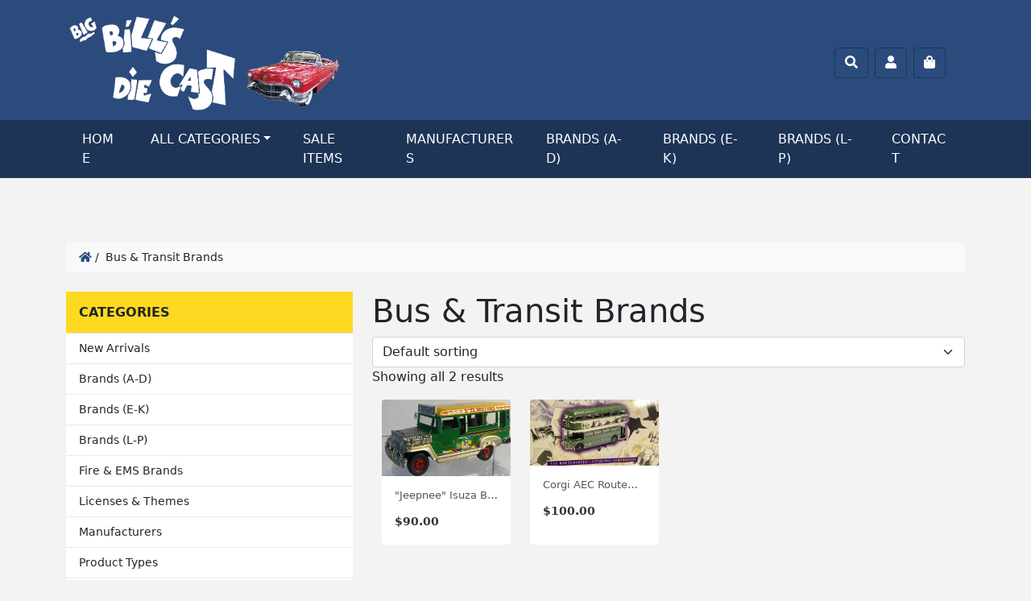

--- FILE ---
content_type: text/html; charset=UTF-8
request_url: https://www.bigbillsdiecast.com/product-category/bus-transit-brands/
body_size: 16078
content:
<!doctype html>
<html lang="en-US">

<head>
	<meta charset="UTF-8">
	<meta name="viewport" content="width=device-width, initial-scale=1.0">
	<meta name='robots' content='index, follow, max-image-preview:large, max-snippet:-1, max-video-preview:-1' />
<script>window._wca = window._wca || [];</script>

	<!-- This site is optimized with the Yoast SEO plugin v26.7 - https://yoast.com/wordpress/plugins/seo/ -->
	<title>Bus &amp; Transit Brands Archives - Big Bill&#039;s Die Cast</title>
	<link rel="canonical" href="https://www.bigbillsdiecast.com/product-category/bus-transit-brands/" />
	<meta property="og:locale" content="en_US" />
	<meta property="og:type" content="article" />
	<meta property="og:title" content="Bus &amp; Transit Brands Archives - Big Bill&#039;s Die Cast" />
	<meta property="og:url" content="https://www.bigbillsdiecast.com/product-category/bus-transit-brands/" />
	<meta property="og:site_name" content="Big Bill&#039;s Die Cast" />
	<meta name="twitter:card" content="summary_large_image" />
	<script type="application/ld+json" class="yoast-schema-graph">{"@context":"https://schema.org","@graph":[{"@type":"CollectionPage","@id":"https://www.bigbillsdiecast.com/product-category/bus-transit-brands/","url":"https://www.bigbillsdiecast.com/product-category/bus-transit-brands/","name":"Bus &amp; Transit Brands Archives - Big Bill&#039;s Die Cast","isPartOf":{"@id":"https://www.bigbillsdiecast.com/#website"},"primaryImageOfPage":{"@id":"https://www.bigbillsdiecast.com/product-category/bus-transit-brands/#primaryimage"},"image":{"@id":"https://www.bigbillsdiecast.com/product-category/bus-transit-brands/#primaryimage"},"thumbnailUrl":"https://i0.wp.com/www.bigbillsdiecast.com/wp-content/uploads/2022/07/IMG_3478.jpg?fit=2137%2C1278&ssl=1","breadcrumb":{"@id":"https://www.bigbillsdiecast.com/product-category/bus-transit-brands/#breadcrumb"},"inLanguage":"en-US"},{"@type":"ImageObject","inLanguage":"en-US","@id":"https://www.bigbillsdiecast.com/product-category/bus-transit-brands/#primaryimage","url":"https://i0.wp.com/www.bigbillsdiecast.com/wp-content/uploads/2022/07/IMG_3478.jpg?fit=2137%2C1278&ssl=1","contentUrl":"https://i0.wp.com/www.bigbillsdiecast.com/wp-content/uploads/2022/07/IMG_3478.jpg?fit=2137%2C1278&ssl=1","width":2137,"height":1278},{"@type":"BreadcrumbList","@id":"https://www.bigbillsdiecast.com/product-category/bus-transit-brands/#breadcrumb","itemListElement":[{"@type":"ListItem","position":1,"name":"Home","item":"https://www.bigbillsdiecast.com/"},{"@type":"ListItem","position":2,"name":"Bus &amp; Transit Brands"}]},{"@type":"WebSite","@id":"https://www.bigbillsdiecast.com/#website","url":"https://www.bigbillsdiecast.com/","name":"Big Bill&#039;s Die Cast","description":"","potentialAction":[{"@type":"SearchAction","target":{"@type":"EntryPoint","urlTemplate":"https://www.bigbillsdiecast.com/?s={search_term_string}"},"query-input":{"@type":"PropertyValueSpecification","valueRequired":true,"valueName":"search_term_string"}}],"inLanguage":"en-US"}]}</script>
	<!-- / Yoast SEO plugin. -->


<link rel='dns-prefetch' href='//stats.wp.com' />
<link rel='dns-prefetch' href='//www.googletagmanager.com' />
<link rel='preconnect' href='//i0.wp.com' />
<link rel='preconnect' href='//c0.wp.com' />
<link rel="alternate" type="application/rss+xml" title="Big Bill&#039;s Die Cast &raquo; Feed" href="https://www.bigbillsdiecast.com/feed/" />
<link rel="alternate" type="application/rss+xml" title="Big Bill&#039;s Die Cast &raquo; Comments Feed" href="https://www.bigbillsdiecast.com/comments/feed/" />
<link rel="alternate" type="application/rss+xml" title="Big Bill&#039;s Die Cast &raquo; Bus &amp; Transit Brands Category Feed" href="https://www.bigbillsdiecast.com/product-category/bus-transit-brands/feed/" />
<style id='wp-img-auto-sizes-contain-inline-css' type='text/css'>
img:is([sizes=auto i],[sizes^="auto," i]){contain-intrinsic-size:3000px 1500px}
/*# sourceURL=wp-img-auto-sizes-contain-inline-css */
</style>
<style id='wp-emoji-styles-inline-css' type='text/css'>

	img.wp-smiley, img.emoji {
		display: inline !important;
		border: none !important;
		box-shadow: none !important;
		height: 1em !important;
		width: 1em !important;
		margin: 0 0.07em !important;
		vertical-align: -0.1em !important;
		background: none !important;
		padding: 0 !important;
	}
/*# sourceURL=wp-emoji-styles-inline-css */
</style>
<style id='wp-block-library-inline-css' type='text/css'>
:root{--wp-block-synced-color:#7a00df;--wp-block-synced-color--rgb:122,0,223;--wp-bound-block-color:var(--wp-block-synced-color);--wp-editor-canvas-background:#ddd;--wp-admin-theme-color:#007cba;--wp-admin-theme-color--rgb:0,124,186;--wp-admin-theme-color-darker-10:#006ba1;--wp-admin-theme-color-darker-10--rgb:0,107,160.5;--wp-admin-theme-color-darker-20:#005a87;--wp-admin-theme-color-darker-20--rgb:0,90,135;--wp-admin-border-width-focus:2px}@media (min-resolution:192dpi){:root{--wp-admin-border-width-focus:1.5px}}.wp-element-button{cursor:pointer}:root .has-very-light-gray-background-color{background-color:#eee}:root .has-very-dark-gray-background-color{background-color:#313131}:root .has-very-light-gray-color{color:#eee}:root .has-very-dark-gray-color{color:#313131}:root .has-vivid-green-cyan-to-vivid-cyan-blue-gradient-background{background:linear-gradient(135deg,#00d084,#0693e3)}:root .has-purple-crush-gradient-background{background:linear-gradient(135deg,#34e2e4,#4721fb 50%,#ab1dfe)}:root .has-hazy-dawn-gradient-background{background:linear-gradient(135deg,#faaca8,#dad0ec)}:root .has-subdued-olive-gradient-background{background:linear-gradient(135deg,#fafae1,#67a671)}:root .has-atomic-cream-gradient-background{background:linear-gradient(135deg,#fdd79a,#004a59)}:root .has-nightshade-gradient-background{background:linear-gradient(135deg,#330968,#31cdcf)}:root .has-midnight-gradient-background{background:linear-gradient(135deg,#020381,#2874fc)}:root{--wp--preset--font-size--normal:16px;--wp--preset--font-size--huge:42px}.has-regular-font-size{font-size:1em}.has-larger-font-size{font-size:2.625em}.has-normal-font-size{font-size:var(--wp--preset--font-size--normal)}.has-huge-font-size{font-size:var(--wp--preset--font-size--huge)}.has-text-align-center{text-align:center}.has-text-align-left{text-align:left}.has-text-align-right{text-align:right}.has-fit-text{white-space:nowrap!important}#end-resizable-editor-section{display:none}.aligncenter{clear:both}.items-justified-left{justify-content:flex-start}.items-justified-center{justify-content:center}.items-justified-right{justify-content:flex-end}.items-justified-space-between{justify-content:space-between}.screen-reader-text{border:0;clip-path:inset(50%);height:1px;margin:-1px;overflow:hidden;padding:0;position:absolute;width:1px;word-wrap:normal!important}.screen-reader-text:focus{background-color:#ddd;clip-path:none;color:#444;display:block;font-size:1em;height:auto;left:5px;line-height:normal;padding:15px 23px 14px;text-decoration:none;top:5px;width:auto;z-index:100000}html :where(.has-border-color){border-style:solid}html :where([style*=border-top-color]){border-top-style:solid}html :where([style*=border-right-color]){border-right-style:solid}html :where([style*=border-bottom-color]){border-bottom-style:solid}html :where([style*=border-left-color]){border-left-style:solid}html :where([style*=border-width]){border-style:solid}html :where([style*=border-top-width]){border-top-style:solid}html :where([style*=border-right-width]){border-right-style:solid}html :where([style*=border-bottom-width]){border-bottom-style:solid}html :where([style*=border-left-width]){border-left-style:solid}html :where(img[class*=wp-image-]){height:auto;max-width:100%}:where(figure){margin:0 0 1em}html :where(.is-position-sticky){--wp-admin--admin-bar--position-offset:var(--wp-admin--admin-bar--height,0px)}@media screen and (max-width:600px){html :where(.is-position-sticky){--wp-admin--admin-bar--position-offset:0px}}

/*# sourceURL=wp-block-library-inline-css */
</style><style id='global-styles-inline-css' type='text/css'>
:root{--wp--preset--aspect-ratio--square: 1;--wp--preset--aspect-ratio--4-3: 4/3;--wp--preset--aspect-ratio--3-4: 3/4;--wp--preset--aspect-ratio--3-2: 3/2;--wp--preset--aspect-ratio--2-3: 2/3;--wp--preset--aspect-ratio--16-9: 16/9;--wp--preset--aspect-ratio--9-16: 9/16;--wp--preset--color--black: #000000;--wp--preset--color--cyan-bluish-gray: #abb8c3;--wp--preset--color--white: #ffffff;--wp--preset--color--pale-pink: #f78da7;--wp--preset--color--vivid-red: #cf2e2e;--wp--preset--color--luminous-vivid-orange: #ff6900;--wp--preset--color--luminous-vivid-amber: #fcb900;--wp--preset--color--light-green-cyan: #7bdcb5;--wp--preset--color--vivid-green-cyan: #00d084;--wp--preset--color--pale-cyan-blue: #8ed1fc;--wp--preset--color--vivid-cyan-blue: #0693e3;--wp--preset--color--vivid-purple: #9b51e0;--wp--preset--gradient--vivid-cyan-blue-to-vivid-purple: linear-gradient(135deg,rgb(6,147,227) 0%,rgb(155,81,224) 100%);--wp--preset--gradient--light-green-cyan-to-vivid-green-cyan: linear-gradient(135deg,rgb(122,220,180) 0%,rgb(0,208,130) 100%);--wp--preset--gradient--luminous-vivid-amber-to-luminous-vivid-orange: linear-gradient(135deg,rgb(252,185,0) 0%,rgb(255,105,0) 100%);--wp--preset--gradient--luminous-vivid-orange-to-vivid-red: linear-gradient(135deg,rgb(255,105,0) 0%,rgb(207,46,46) 100%);--wp--preset--gradient--very-light-gray-to-cyan-bluish-gray: linear-gradient(135deg,rgb(238,238,238) 0%,rgb(169,184,195) 100%);--wp--preset--gradient--cool-to-warm-spectrum: linear-gradient(135deg,rgb(74,234,220) 0%,rgb(151,120,209) 20%,rgb(207,42,186) 40%,rgb(238,44,130) 60%,rgb(251,105,98) 80%,rgb(254,248,76) 100%);--wp--preset--gradient--blush-light-purple: linear-gradient(135deg,rgb(255,206,236) 0%,rgb(152,150,240) 100%);--wp--preset--gradient--blush-bordeaux: linear-gradient(135deg,rgb(254,205,165) 0%,rgb(254,45,45) 50%,rgb(107,0,62) 100%);--wp--preset--gradient--luminous-dusk: linear-gradient(135deg,rgb(255,203,112) 0%,rgb(199,81,192) 50%,rgb(65,88,208) 100%);--wp--preset--gradient--pale-ocean: linear-gradient(135deg,rgb(255,245,203) 0%,rgb(182,227,212) 50%,rgb(51,167,181) 100%);--wp--preset--gradient--electric-grass: linear-gradient(135deg,rgb(202,248,128) 0%,rgb(113,206,126) 100%);--wp--preset--gradient--midnight: linear-gradient(135deg,rgb(2,3,129) 0%,rgb(40,116,252) 100%);--wp--preset--font-size--small: 13px;--wp--preset--font-size--medium: 20px;--wp--preset--font-size--large: 36px;--wp--preset--font-size--x-large: 42px;--wp--preset--spacing--20: 0.44rem;--wp--preset--spacing--30: 0.67rem;--wp--preset--spacing--40: 1rem;--wp--preset--spacing--50: 1.5rem;--wp--preset--spacing--60: 2.25rem;--wp--preset--spacing--70: 3.38rem;--wp--preset--spacing--80: 5.06rem;--wp--preset--shadow--natural: 6px 6px 9px rgba(0, 0, 0, 0.2);--wp--preset--shadow--deep: 12px 12px 50px rgba(0, 0, 0, 0.4);--wp--preset--shadow--sharp: 6px 6px 0px rgba(0, 0, 0, 0.2);--wp--preset--shadow--outlined: 6px 6px 0px -3px rgb(255, 255, 255), 6px 6px rgb(0, 0, 0);--wp--preset--shadow--crisp: 6px 6px 0px rgb(0, 0, 0);}:where(.is-layout-flex){gap: 0.5em;}:where(.is-layout-grid){gap: 0.5em;}body .is-layout-flex{display: flex;}.is-layout-flex{flex-wrap: wrap;align-items: center;}.is-layout-flex > :is(*, div){margin: 0;}body .is-layout-grid{display: grid;}.is-layout-grid > :is(*, div){margin: 0;}:where(.wp-block-columns.is-layout-flex){gap: 2em;}:where(.wp-block-columns.is-layout-grid){gap: 2em;}:where(.wp-block-post-template.is-layout-flex){gap: 1.25em;}:where(.wp-block-post-template.is-layout-grid){gap: 1.25em;}.has-black-color{color: var(--wp--preset--color--black) !important;}.has-cyan-bluish-gray-color{color: var(--wp--preset--color--cyan-bluish-gray) !important;}.has-white-color{color: var(--wp--preset--color--white) !important;}.has-pale-pink-color{color: var(--wp--preset--color--pale-pink) !important;}.has-vivid-red-color{color: var(--wp--preset--color--vivid-red) !important;}.has-luminous-vivid-orange-color{color: var(--wp--preset--color--luminous-vivid-orange) !important;}.has-luminous-vivid-amber-color{color: var(--wp--preset--color--luminous-vivid-amber) !important;}.has-light-green-cyan-color{color: var(--wp--preset--color--light-green-cyan) !important;}.has-vivid-green-cyan-color{color: var(--wp--preset--color--vivid-green-cyan) !important;}.has-pale-cyan-blue-color{color: var(--wp--preset--color--pale-cyan-blue) !important;}.has-vivid-cyan-blue-color{color: var(--wp--preset--color--vivid-cyan-blue) !important;}.has-vivid-purple-color{color: var(--wp--preset--color--vivid-purple) !important;}.has-black-background-color{background-color: var(--wp--preset--color--black) !important;}.has-cyan-bluish-gray-background-color{background-color: var(--wp--preset--color--cyan-bluish-gray) !important;}.has-white-background-color{background-color: var(--wp--preset--color--white) !important;}.has-pale-pink-background-color{background-color: var(--wp--preset--color--pale-pink) !important;}.has-vivid-red-background-color{background-color: var(--wp--preset--color--vivid-red) !important;}.has-luminous-vivid-orange-background-color{background-color: var(--wp--preset--color--luminous-vivid-orange) !important;}.has-luminous-vivid-amber-background-color{background-color: var(--wp--preset--color--luminous-vivid-amber) !important;}.has-light-green-cyan-background-color{background-color: var(--wp--preset--color--light-green-cyan) !important;}.has-vivid-green-cyan-background-color{background-color: var(--wp--preset--color--vivid-green-cyan) !important;}.has-pale-cyan-blue-background-color{background-color: var(--wp--preset--color--pale-cyan-blue) !important;}.has-vivid-cyan-blue-background-color{background-color: var(--wp--preset--color--vivid-cyan-blue) !important;}.has-vivid-purple-background-color{background-color: var(--wp--preset--color--vivid-purple) !important;}.has-black-border-color{border-color: var(--wp--preset--color--black) !important;}.has-cyan-bluish-gray-border-color{border-color: var(--wp--preset--color--cyan-bluish-gray) !important;}.has-white-border-color{border-color: var(--wp--preset--color--white) !important;}.has-pale-pink-border-color{border-color: var(--wp--preset--color--pale-pink) !important;}.has-vivid-red-border-color{border-color: var(--wp--preset--color--vivid-red) !important;}.has-luminous-vivid-orange-border-color{border-color: var(--wp--preset--color--luminous-vivid-orange) !important;}.has-luminous-vivid-amber-border-color{border-color: var(--wp--preset--color--luminous-vivid-amber) !important;}.has-light-green-cyan-border-color{border-color: var(--wp--preset--color--light-green-cyan) !important;}.has-vivid-green-cyan-border-color{border-color: var(--wp--preset--color--vivid-green-cyan) !important;}.has-pale-cyan-blue-border-color{border-color: var(--wp--preset--color--pale-cyan-blue) !important;}.has-vivid-cyan-blue-border-color{border-color: var(--wp--preset--color--vivid-cyan-blue) !important;}.has-vivid-purple-border-color{border-color: var(--wp--preset--color--vivid-purple) !important;}.has-vivid-cyan-blue-to-vivid-purple-gradient-background{background: var(--wp--preset--gradient--vivid-cyan-blue-to-vivid-purple) !important;}.has-light-green-cyan-to-vivid-green-cyan-gradient-background{background: var(--wp--preset--gradient--light-green-cyan-to-vivid-green-cyan) !important;}.has-luminous-vivid-amber-to-luminous-vivid-orange-gradient-background{background: var(--wp--preset--gradient--luminous-vivid-amber-to-luminous-vivid-orange) !important;}.has-luminous-vivid-orange-to-vivid-red-gradient-background{background: var(--wp--preset--gradient--luminous-vivid-orange-to-vivid-red) !important;}.has-very-light-gray-to-cyan-bluish-gray-gradient-background{background: var(--wp--preset--gradient--very-light-gray-to-cyan-bluish-gray) !important;}.has-cool-to-warm-spectrum-gradient-background{background: var(--wp--preset--gradient--cool-to-warm-spectrum) !important;}.has-blush-light-purple-gradient-background{background: var(--wp--preset--gradient--blush-light-purple) !important;}.has-blush-bordeaux-gradient-background{background: var(--wp--preset--gradient--blush-bordeaux) !important;}.has-luminous-dusk-gradient-background{background: var(--wp--preset--gradient--luminous-dusk) !important;}.has-pale-ocean-gradient-background{background: var(--wp--preset--gradient--pale-ocean) !important;}.has-electric-grass-gradient-background{background: var(--wp--preset--gradient--electric-grass) !important;}.has-midnight-gradient-background{background: var(--wp--preset--gradient--midnight) !important;}.has-small-font-size{font-size: var(--wp--preset--font-size--small) !important;}.has-medium-font-size{font-size: var(--wp--preset--font-size--medium) !important;}.has-large-font-size{font-size: var(--wp--preset--font-size--large) !important;}.has-x-large-font-size{font-size: var(--wp--preset--font-size--x-large) !important;}
/*# sourceURL=global-styles-inline-css */
</style>

<style id='classic-theme-styles-inline-css' type='text/css'>
/*! This file is auto-generated */
.wp-block-button__link{color:#fff;background-color:#32373c;border-radius:9999px;box-shadow:none;text-decoration:none;padding:calc(.667em + 2px) calc(1.333em + 2px);font-size:1.125em}.wp-block-file__button{background:#32373c;color:#fff;text-decoration:none}
/*# sourceURL=/wp-includes/css/classic-themes.min.css */
</style>
<link rel='stylesheet' id='contact-form-7-css' href='https://www.bigbillsdiecast.com/wp-content/plugins/contact-form-7/includes/css/styles.css?ver=6.1.4' type='text/css' media='all' />
<link rel='stylesheet' id='woocommerce-layout-css' href='https://c0.wp.com/p/woocommerce/10.4.3/assets/css/woocommerce-layout.css' type='text/css' media='all' />
<style id='woocommerce-layout-inline-css' type='text/css'>

	.infinite-scroll .woocommerce-pagination {
		display: none;
	}
/*# sourceURL=woocommerce-layout-inline-css */
</style>
<link rel='stylesheet' id='woocommerce-smallscreen-css' href='https://c0.wp.com/p/woocommerce/10.4.3/assets/css/woocommerce-smallscreen.css' type='text/css' media='only screen and (max-width: 768px)' />
<link rel='stylesheet' id='woocommerce-general-css' href='https://c0.wp.com/p/woocommerce/10.4.3/assets/css/woocommerce.css' type='text/css' media='all' />
<style id='woocommerce-inline-inline-css' type='text/css'>
.woocommerce form .form-row .required { visibility: visible; }
/*# sourceURL=woocommerce-inline-inline-css */
</style>
<link rel='stylesheet' id='parent-style-css' href='https://www.bigbillsdiecast.com/wp-content/themes/bootscore-main/style.css?ver=6.9' type='text/css' media='all' />
<link rel='stylesheet' id='bootstrap-css' href='https://www.bigbillsdiecast.com/wp-content/themes/bootcommerce-child-main/css/lib/bootstrap.min.css?ver=5.1.3.1.1645199921' type='text/css' media='all' />
<link rel='stylesheet' id='bootscore-style-css' href='https://www.bigbillsdiecast.com/wp-content/themes/bootcommerce-child-main/style.css?ver=5.1.3.1.1645199921' type='text/css' media='all' />
<link rel='stylesheet' id='fontawesome-css' href='https://www.bigbillsdiecast.com/wp-content/themes/bootscore-main/css/lib/fontawesome.min.css?ver=202202171313' type='text/css' media='all' />
<script type="text/javascript" src="https://c0.wp.com/c/6.9/wp-includes/js/jquery/jquery.min.js" id="jquery-core-js"></script>
<script type="text/javascript" src="https://c0.wp.com/c/6.9/wp-includes/js/jquery/jquery-migrate.min.js" id="jquery-migrate-js"></script>
<script type="text/javascript" src="https://c0.wp.com/p/woocommerce/10.4.3/assets/js/jquery-blockui/jquery.blockUI.min.js" id="wc-jquery-blockui-js" data-wp-strategy="defer"></script>
<script type="text/javascript" id="wc-add-to-cart-js-extra">
/* <![CDATA[ */
var wc_add_to_cart_params = {"ajax_url":"/wp-admin/admin-ajax.php","wc_ajax_url":"/?wc-ajax=%%endpoint%%","i18n_view_cart":"View cart","cart_url":"https://www.bigbillsdiecast.com/cart/","is_cart":"","cart_redirect_after_add":"no"};
//# sourceURL=wc-add-to-cart-js-extra
/* ]]> */
</script>
<script type="text/javascript" src="https://c0.wp.com/p/woocommerce/10.4.3/assets/js/frontend/add-to-cart.min.js" id="wc-add-to-cart-js" data-wp-strategy="defer"></script>
<script type="text/javascript" src="https://c0.wp.com/p/woocommerce/10.4.3/assets/js/js-cookie/js.cookie.min.js" id="wc-js-cookie-js" defer="defer" data-wp-strategy="defer"></script>
<script type="text/javascript" id="woocommerce-js-extra">
/* <![CDATA[ */
var woocommerce_params = {"ajax_url":"/wp-admin/admin-ajax.php","wc_ajax_url":"/?wc-ajax=%%endpoint%%","i18n_password_show":"Show password","i18n_password_hide":"Hide password"};
//# sourceURL=woocommerce-js-extra
/* ]]> */
</script>
<script type="text/javascript" src="https://c0.wp.com/p/woocommerce/10.4.3/assets/js/frontend/woocommerce.min.js" id="woocommerce-js" defer="defer" data-wp-strategy="defer"></script>
<script type="text/javascript" src="https://www.bigbillsdiecast.com/wp-content/plugins/js_composer/assets/js/vendors/woocommerce-add-to-cart.js?ver=8.7.2" id="vc_woocommerce-add-to-cart-js-js"></script>
<script type="text/javascript" id="WCPAY_ASSETS-js-extra">
/* <![CDATA[ */
var wcpayAssets = {"url":"https://www.bigbillsdiecast.com/wp-content/plugins/woocommerce-payments/dist/"};
//# sourceURL=WCPAY_ASSETS-js-extra
/* ]]> */
</script>
<script type="text/javascript" src="https://stats.wp.com/s-202604.js" id="woocommerce-analytics-js" defer="defer" data-wp-strategy="defer"></script>

<!-- Google tag (gtag.js) snippet added by Site Kit -->
<!-- Google Analytics snippet added by Site Kit -->
<script type="text/javascript" src="https://www.googletagmanager.com/gtag/js?id=G-Z3YQJWGT5X" id="google_gtagjs-js" async></script>
<script type="text/javascript" id="google_gtagjs-js-after">
/* <![CDATA[ */
window.dataLayer = window.dataLayer || [];function gtag(){dataLayer.push(arguments);}
gtag("set","linker",{"domains":["www.bigbillsdiecast.com"]});
gtag("js", new Date());
gtag("set", "developer_id.dZTNiMT", true);
gtag("config", "G-Z3YQJWGT5X");
//# sourceURL=google_gtagjs-js-after
/* ]]> */
</script>
<script></script><link rel="https://api.w.org/" href="https://www.bigbillsdiecast.com/wp-json/" /><link rel="alternate" title="JSON" type="application/json" href="https://www.bigbillsdiecast.com/wp-json/wp/v2/product_cat/27" /><link rel="EditURI" type="application/rsd+xml" title="RSD" href="https://www.bigbillsdiecast.com/xmlrpc.php?rsd" />
<meta name="generator" content="WordPress 6.9" />
<meta name="generator" content="WooCommerce 10.4.3" />
<meta name="generator" content="Site Kit by Google 1.170.0" />	<style>img#wpstats{display:none}</style>
			<noscript><style>.woocommerce-product-gallery{ opacity: 1 !important; }</style></noscript>
	<meta name="generator" content="Powered by WPBakery Page Builder - drag and drop page builder for WordPress."/>
<link rel="icon" href="https://i0.wp.com/www.bigbillsdiecast.com/wp-content/uploads/2022/02/favicon-rb.png?fit=32%2C32&#038;ssl=1" sizes="32x32" />
<link rel="icon" href="https://i0.wp.com/www.bigbillsdiecast.com/wp-content/uploads/2022/02/favicon-rb.png?fit=128%2C128&#038;ssl=1" sizes="192x192" />
<link rel="apple-touch-icon" href="https://i0.wp.com/www.bigbillsdiecast.com/wp-content/uploads/2022/02/favicon-rb.png?fit=128%2C128&#038;ssl=1" />
<meta name="msapplication-TileImage" content="https://i0.wp.com/www.bigbillsdiecast.com/wp-content/uploads/2022/02/favicon-rb.png?fit=128%2C128&#038;ssl=1" />
		<style type="text/css" id="wp-custom-css">
			/* Big Bill's Die Cast Stylesheet */

/* Variable declarations */
:root {
	--primary: #2b4b7c;/* Navy */
	--secondary: #1d3456;/* Dark navy */
	--tertiary: #fdd921;/* Gold */
}


/* General */
body {
	background-color: #f3f3f3
}

.row .row,
.row .vc_row,
.vc_row .row,
.vc_row .vc_row {
	margin: 0 auto;
}

a {
	color: var(--primary);
}

#widget-bulletin {
	background-color: #f00;
	color: #fff;
	padding: .5rem;
	text-align: center;
	font-weight: bold;
}

#widget-bulletin p {
	margin: 0;
}

#collapse-search {
	padding: .5rem .75rem;;
}

#collapse-search [type='submit'] {
	color: #fff;
	border-color: #fff;
}

#collapse-search [type='submit']:hover {
	background-color: #f00;
}

.required {
	color: #f00;
}

.woocommerce table.shop_table th,
.woocommerce table.shop_table td {
	text-wrap: wrap;
}

.woocommerce table.shop_table .product-total {
	width: 30%;
}

/* Header / Footer / Navigation */
#nav-main-wrapper {
	background-color: var(--primary);
}

.header-actions button {
	border-color: var(--secondary);
}

.header-actions button:hover {
	border-color: var(--secondary);
	background-color: var(--secondary);
}


footer a {
	text-decoration: none;
}

#footer-top,
#footer-top a {
	background-color: #202020;
	color: #666;
}

#footer-top a {
	display: block;
}

#footer-top a:hover {
	color: #888;
}

#footer-top h2 {
	color: #888;
	text-transform: uppercase;
	font-size: 1.2rem;
}

#footer-top ul {
	padding-left: 1.4rem;
	list-style: disc;
}

#footer-top ul li a {
	padding-bottom: 8px;
}

#footer-bottom {
	background-color: #121212;
	color: #777;
	font-weight: bold;
}

#nav-main {
	flex-wrap: wrap !important;
	padding-bottom: 0 !important;
}

#nav-main * {
	color: #fff;
}

#nav-main .logo {
	padding: 8px 0;
}

#offcanvas-navbar-wrapper {
	background-color: var(--secondary)
}

#offcanvas-navbar.show *,
#nav-main .dropdown-menu *{
	color: #000;
}

@media (min-width: 992px) {
	.dropdown:hover .dropdown-menu {
		display: block;
	}
}

#nav-main .dropdown-menu {
	margin-top: 0 !important;
	border-radius: 0 !important;
	border-top: none;
}

#nav-main .menu-item .nav-link,
#nav-main .menu-item:last-child .nav-link {
	padding: 12px 25px;
	text-transform: uppercase;
}

@media (min-width: 992px) {
	#nav-main .menu-item .nav-link,
	#nav-main .menu-item:last-child .nav-link {
		padding: 12px 10px;
	}
}

@media (min-width: 1200px) {
	#nav-main .menu-item .nav-link,
	#nav-main .menu-item:last-child .nav-link {
		padding: 12px 20px;
	}
}
@media (min-width: 1400px) {
	#nav-main .menu-item .nav-link,
	#nav-main .menu-item:last-child .nav-link {
		padding: 12px 25px;
	}
}

#nav-main .menu-item .nav-link.active {
	background-color: #182744;
}

#nav-main .show .menu-item .nav-link.active {
	background-color: #f3f3f3;
	font-weight: bold;
}

#nav-main .menu-item .nav-link:not(.active):hover {
	background-color: #213d66;
}

#nav-main .show .menu-item .nav-link:not(.active):hover,
.dropdown-item:hover,
.dropdown-item:focus {
	background-color: #f3f3f3;
	font-weight: bold;
}


/* Sidebar */
#secondary section {
	background-color: #fff !important;
	padding: 0;
}

#secondary section .widget-title{
	font-size: 1rem;
	font-weight: bold;
	text-transform: uppercase;
	background-color: var(--tertiary);
	margin-bottom: 0;
	padding: 16px !important;
}

#secondary section #menu-sidebar-menu {
	padding: 0;
}

#secondary section #menu-sidebar-menu .menu-item:not(:last-of-type) {
	border-bottom: 1px solid #eaeaea
}

#secondary section #menu-sidebar-menu .menu-item:hover {
	background-color: #eaeaea;
	font-weight: bold;
}

#secondary section #menu-sidebar-menu .menu-item a{
	display: block;
	padding: 8px 0 8px 16px !important;
	color: unset;
	text-decoration: none;
	font-size: .9rem;
}


/* Home */
#splash-home * {
	width: 100%;
}

#offers-home {
	background-color: var(--primary);
	color: #fff;
}

#welcome-block-home h2 {
	color: #fff;
	text-align: center;
	text-transform: uppercase;
	font-size: 2rem
}

.offer-icon {
	margin-bottom: 0;
}

.offer-title {
	text-transform: uppercase;
	margin-bottom: .5rem;
}

.offer-text {
	margin-bottom: 1rem;
}


/* Products - Non-Single*/
.block-title {
	font-size: 1.5rem;
	text-transform: uppercase;
}

.block-title-banner,
.block-title-banner a {
	color: #fff;
}

.block-title-banner a:hover {
	opacity: 85%;
}

.product-loop-product a {
	text-decoration: none;
	color: unset;
}

.product-loop-product .card {
	border: none;
}

.product-loop-product img {
	aspect-ratio: 5/4;
	object-fit: contain;
}

.product-loop-product .woocommerce-loop-product__title {
	font-size: .8rem;
	color: #555;
	white-space: nowrap;
	overflow: hidden;
	text-overflow: ellipsis;
}

.product-loop-product .woocommerce-Price-amount bdi {
	font-size: .9rem;
	font-weight: bold;
	color: #333;
}


/* Woocommerce */
.cart_item .product-name {
	width: 40ch;
}

.product-remove {
	font-size: 1.5rem;
}


/* Woocomemrce & Bootstrap */
.btn-outline-primary,
.woocommerce #respond input#submit,
.woocommerce a.button,
.woocommerce button.button,
.woocommerce input.button {
	color: #f00;
	border-color: #f00;
}

.btn-outline-primary:hover,
.woocommerce #respond input#submit:hover,
.woocommerce a.button:hover,
.woocommerce button.button:hover,
.woocommerce input.button:hover,
{
	color: #fff;
	background-color: #f00;
	border-color: #f00;
}

.btn-outline-primary:disabled,
.woocommerce #respond input#submit:disabled,
.woocommerce a.button:disabled,
.woocommerce button.button:disabled,
.woocommerce input.button:disabled,
.btn-outline-primary.disabled,
.woocommerce #respond input.disabled#submit,
.woocommerce a.disabled.button,
.woocommerce button.disabled.button,
.woocommerce input.disabled.button {
	color: #f00;
}

.btn-primary,
.btn-check:focus+.btn-primary,
.btn-primary:focus,
.woocommerce button.button.alt {
	background-color: #f00;
	border-color: #f00;
}

.btn-primary:hover,
.woocommerce button.button.alt:hover {
	background-color: #b00;
	border-color: #b00;
}


/* Contact Form 7 */
.wpcf7 .row>div {
	padding: calc(1.5rem * .25) 0;
}
.wpcf7 .row>* {
	padding: 0;
}

.wpcf7 div.col-left {
	padding-right: .25rem;
}

.wpcf7 div.col-right {
	padding-left: .25rem;
}

.wpcf7 label,
.wpcf7 input:not([type="submit"]),
.wpcf7 textarea {
	width: 100%;
}

.wpcf7 input[type="submit"] {
	border: none;
	background-color: #f00;
	color: #fff;
	text-transform: uppercase;
	font-weight: bold;
	padding: 8px 16px;
}

.wpcf7-response-output {
	border-color: #f00 !important;
	background-color: #f8f9fa;
}

ul#shipping_method li:nth-child(even) { display:none; }






		</style>
		<noscript><style> .wpb_animate_when_almost_visible { opacity: 1; }</style></noscript><link rel='stylesheet' id='wc-blocks-style-css' href='https://c0.wp.com/p/woocommerce/10.4.3/assets/client/blocks/wc-blocks.css' type='text/css' media='all' />
</head>

<body class="archive tax-product_cat term-bus-transit-brands term-27 wp-theme-bootscore-main wp-child-theme-bootcommerce-child-main theme-bootscore-main woocommerce woocommerce-page woocommerce-no-js hfeed wpb-js-composer js-comp-ver-8.7.2 vc_responsive">

	
	<div id="to-top"></div>

	<div id="page" class="site">
		
		
		<header id="masthead" class="site-header">

			<div id="nav-main-wrapper">

				<nav id="nav-main" class="navbar navbar-expand-lg navbar-light d-block">

					<div class="container">

						<div class="row w-100">
							<div class="col-6 col-md-4 col-xxl-3">
								<!-- Navbar Brand -->
								<a class="navbar-brand" href="https://www.bigbillsdiecast.com"><img src="/wp-content/uploads/2022/02/header-logo.png" alt="logo" class="logo"></a>
							</div>
							<div class="col-6 col-md-8 col-xxl-9">
								<div class="header-actions d-flex align-items-center justify-content-end h-100">
									<!-- Top Nav Widget -->
									<div class="top-nav-widget">
																			</div>

									<!-- Search Toggler -->
									<button class="btn btn-outline-secondary ms-1 ms-md-2 top-nav-search-md" type="button" data-bs-toggle="collapse" data-bs-target="#collapse-search" aria-expanded="false" aria-controls="collapse-search">
										<i class="fas fa-search"></i><span class="visually-hidden-focusable">Search</span>
									</button>

									<!-- User Toggler -->
									<button class="btn btn-outline-secondary ms-1 ms-md-2" type="button" data-bs-toggle="offcanvas" data-bs-target="#offcanvas-user" aria-controls="offcanvas-user">
										<i class="fas fa-user"></i><span class="visually-hidden-focusable">Account</span>
									</button>

									<!-- Mini Cart Toggler -->
									<button class="btn btn-outline-secondary ms-1 ms-md-2 position-relative" type="button" data-bs-toggle="offcanvas" data-bs-target="#offcanvas-cart" aria-controls="offcanvas-cart">
										<i class="fas fa-shopping-bag"></i><span class="visually-hidden-focusable">Cart</span>
																				<span class="cart-content">
											</span>
																			</button>

									<!-- Navbar Toggler -->
									<button class="btn btn-outline-secondary d-lg-none ms-1 ms-md-2" type="button" data-bs-toggle="offcanvas" data-bs-target="#offcanvas-navbar" aria-controls="offcanvas-navbar">
										<i class="fas fa-bars"></i><span class="visually-hidden-focusable">Menu</span>
									</button>

								</div><!-- .header-actions -->
							</div>
						</div>

					</div><!-- .container -->

					<div id="offcanvas-navbar-wrapper">
						<div class="container">
							<div class="row">
								<!-- Offcanvas Navbar -->
								<div class="offcanvas offcanvas-end" tabindex="-1" id="offcanvas-navbar">
									<div class="offcanvas-header bg-light">
<!-- 										Rename menu -->
										<span class="h5 mb-0">Menu</span>
										<button type="button" class="btn-close text-reset" data-bs-dismiss="offcanvas" aria-label="Close"></button>
									</div>
									<div class="offcanvas-body">
										<!-- Bootstrap 5 Nav Walker Main Menu -->
										<ul id="bootscore-navbar" class="navbar-nav "><li  id="menu-item-23" class="menu-item menu-item-type-post_type menu-item-object-page menu-item-home nav-item nav-item-23"><a href="https://www.bigbillsdiecast.com/" class="nav-link ">Home</a></li>
<li  id="menu-item-24" class="menu-item menu-item-type-post_type menu-item-object-page menu-item-has-children dropdown nav-item nav-item-24"><a href="https://www.bigbillsdiecast.com/shop/" class="nav-link  dropdown-toggle" data-bs-toggle="dropdown" aria-haspopup="true" aria-expanded="false">All Categories</a>
<ul class="dropdown-menu  depth_0">
	<li  id="menu-item-270" class="menu-item menu-item-type-taxonomy menu-item-object-product_cat nav-item nav-item-270"><a href="https://www.bigbillsdiecast.com/product-category/brands-a-d/" class="dropdown-item ">Brands (A-D)</a></li>
	<li  id="menu-item-271" class="menu-item menu-item-type-taxonomy menu-item-object-product_cat nav-item nav-item-271"><a href="https://www.bigbillsdiecast.com/product-category/brands-e-k/" class="dropdown-item ">Brands (E-K)</a></li>
	<li  id="menu-item-272" class="menu-item menu-item-type-taxonomy menu-item-object-product_cat nav-item nav-item-272"><a href="https://www.bigbillsdiecast.com/product-category/brands-l-p/" class="dropdown-item ">Brands (L-P)</a></li>
	<li  id="menu-item-278" class="menu-item menu-item-type-taxonomy menu-item-object-product_cat nav-item nav-item-278"><a href="https://www.bigbillsdiecast.com/product-category/fire-ems-brands/" class="dropdown-item ">Fire &amp; EMS Brands</a></li>
	<li  id="menu-item-280" class="menu-item menu-item-type-taxonomy menu-item-object-product_cat nav-item nav-item-280"><a href="https://www.bigbillsdiecast.com/product-category/licenses-themes/" class="dropdown-item ">Licenses &amp; Themes</a></li>
	<li  id="menu-item-281" class="menu-item menu-item-type-taxonomy menu-item-object-product_cat nav-item nav-item-281"><a href="https://www.bigbillsdiecast.com/product-category/manufacturers/" class="dropdown-item ">Manufacturers</a></li>
	<li  id="menu-item-283" class="menu-item menu-item-type-taxonomy menu-item-object-product_cat nav-item nav-item-283"><a href="https://www.bigbillsdiecast.com/product-category/product-types/" class="dropdown-item ">Product Types</a></li>
	<li  id="menu-item-285" class="menu-item menu-item-type-taxonomy menu-item-object-product_cat nav-item nav-item-285"><a href="https://www.bigbillsdiecast.com/product-category/truck-brands/" class="dropdown-item ">Truck Brands</a></li>
	<li  id="menu-item-289" class="menu-item menu-item-type-taxonomy menu-item-object-product_cat nav-item nav-item-289"><a href="https://www.bigbillsdiecast.com/product-category/vintage-truck-collection/" class="dropdown-item ">Vintage Truck Collection</a></li>
	<li  id="menu-item-1680" class="menu-item menu-item-type-taxonomy menu-item-object-product_cat nav-item nav-item-1680"><a href="https://www.bigbillsdiecast.com/product-category/ww1/" class="dropdown-item ">WW1</a></li>
</ul>
</li>
<li  id="menu-item-1656" class="menu-item menu-item-type-post_type menu-item-object-page nav-item nav-item-1656"><a href="https://www.bigbillsdiecast.com/shop/sale-items/" class="nav-link ">Sale Items</a></li>
<li  id="menu-item-290" class="menu-item menu-item-type-taxonomy menu-item-object-product_cat nav-item nav-item-290"><a href="https://www.bigbillsdiecast.com/product-category/manufacturers/" class="nav-link ">Manufacturers</a></li>
<li  id="menu-item-1721" class="menu-item menu-item-type-taxonomy menu-item-object-product_cat nav-item nav-item-1721"><a href="https://www.bigbillsdiecast.com/product-category/brands-a-d/" class="nav-link ">Brands (A-D)</a></li>
<li  id="menu-item-1722" class="menu-item menu-item-type-taxonomy menu-item-object-product_cat nav-item nav-item-1722"><a href="https://www.bigbillsdiecast.com/product-category/brands-e-k/" class="nav-link ">Brands (E-K)</a></li>
<li  id="menu-item-1723" class="menu-item menu-item-type-taxonomy menu-item-object-product_cat nav-item nav-item-1723"><a href="https://www.bigbillsdiecast.com/product-category/brands-l-p/" class="nav-link ">Brands (L-P)</a></li>
<li  id="menu-item-317" class="menu-item menu-item-type-post_type menu-item-object-page nav-item nav-item-317"><a href="https://www.bigbillsdiecast.com/contact/" class="nav-link ">Contact</a></li>
</ul>										<!-- Bootstrap 5 Nav Walker Main Menu End -->
									</div>
								</div>
							</div>
						</div>
					</div>


				</nav><!-- .navbar -->

				<!-- Top Nav Search Collapse -->
				<div class="collapse container" id="collapse-search">
										<div class="mb-2">
						<div class="top-nav-search"><form role="search" method="get" class="searchform woocommerce-product-search" action="https://www.bigbillsdiecast.com/">
  <div class="input-group">
    <input class="form-control" type="search" id="woocommerce-product-search-field-0" class="search-field field form-control" placeholder="Search products..." value="" name="s" />
    <label class="visually-hidden-focusable" for="woocommerce-product-search-field-0">Search for:</label>
    <input type="hidden" name="post_type" value="product" />
    <button class="input-group-text btn btn-outline-secondary" type="submit"><i class="fas fa-search"></i><span class="visually-hidden-focusable">Search</span></button>
  </div>
</form></div>					</div>
									</div>

			</div><!-- .fixed-top .bg-light -->

			<!-- offcanvas user -->
			<div class="offcanvas offcanvas-start" tabindex="-1" id="offcanvas-user">
				<div class="offcanvas-header bg-light">
					<span class="h5 mb-0">Account</span>
					<button type="button" class="btn-close text-reset" data-bs-dismiss="offcanvas" aria-label="Close"></button>
				</div>
				<div class="offcanvas-body">
					<div class="my-offcanvas-account">
						

  
    <div id="customer_login_1">

      <div class="login">

      
      <p class="h2">Login</p>

      <div class="card mt-3 mb-4">

        <form class="card-body" method="post">

          
          <p class="woocommerce-form-row woocommerce-form-row--wide form-row form-row-wide">
            <label for="username_1">Username or email address&nbsp;<span class="required">*</span></label>
            <input type="text" class="woocommerce-Input woocommerce-Input--text input-text form-control" name="username" id="username_1" autocomplete="username" value="" />          </p>
          <p class="woocommerce-form-row woocommerce-form-row--wide form-row form-row-wide">
            <label for="password_1">Password&nbsp;<span class="required">*</span></label>
            <input class="woocommerce-Input woocommerce-Input--text input-text form-control" type="password" name="password" id="password_1" autocomplete="current-password" />
          </p>

          
          <p class="form-check mb-3">
            <input name="rememberme" type="checkbox" class="form-check-input" id="rememberme_1" value="forever" />
            <label class="form-check-label" for="rememberme_1">Remember me</label>
          </p>

          <p class="form-row">
            <input type="hidden" id="woocommerce-login-nonce" name="woocommerce-login-nonce" value="d623b77783" /><input type="hidden" name="_wp_http_referer" value="/product-category/bus-transit-brands/" />            <button type="submit" class="woocommerce-form-login__submit btn btn-outline-primary" name="login" value="Log in">Log in</button>
          </p>
          <p class="woocommerce-LostPassword lost_password mb-0 mt-3">
            <a href="https://www.bigbillsdiecast.com/my-account/lost-password/">Lost your password?</a>
          </p>

          
        </form>

      </div>

      
      </div>

      <div class="register">

        <p class="h2">Register</p>

        <div class="card mt-3">

          <form method="post" class="card-body" >

            
            
            <p class="woocommerce-form-row woocommerce-form-row--wide form-row form-row-wide">
              <label for="reg_email_1">Email address&nbsp;<span class="required">*</span></label>
              <input type="email" class="woocommerce-Input woocommerce-Input--text input-text form-control" name="email" id="reg_email_1" autocomplete="email" value="" />            </p>

            
              <p>A password will be sent to your email address.</p>

            
            <wc-order-attribution-inputs></wc-order-attribution-inputs><div class="woocommerce-privacy-policy-text"><p>Your personal data will be used to support your experience throughout this website, to manage access to your account, and for other purposes described in our <a href="https://www.bigbillsdiecast.com/privacy-policy/" class="woocommerce-privacy-policy-link" target="_blank">privacy policy</a>.</p>
</div>
            <p class="woocommerce-form-row form-row mb-0">
              <input type="hidden" id="woocommerce-register-nonce" name="woocommerce-register-nonce" value="365c518eca" /><input type="hidden" name="_wp_http_referer" value="/product-category/bus-transit-brands/" />              <button type="submit" class="btn btn-outline-primary woocommerce-form-register__submit" name="register" value="Register">Register</button>
            </p>

            
          </form>

        </div>

      </div>

    </div>
  
  
					</div>
				</div>
			</div>

			<!-- offcanvas cart -->
			<div class="offcanvas offcanvas-end" tabindex="-1" id="offcanvas-cart">
				<div class="offcanvas-header bg-light">
					<span class="h5 mb-0">Cart</span>
					<button type="button" class="btn-close text-reset" data-bs-dismiss="offcanvas" aria-label="Close"></button>
				</div>
				<div class="offcanvas-body p-0">
					<div class="cart-loader bg-white position-absolute end-0 bottom-0 start-0 d-flex align-items-center justify-content-center">
						<div class="loader-icon ">
							<div class="spinner-border text-primary"></div>
						</div>
					</div>
					<div class="cart-list">
						<div class="widget_shopping_cart_content">

  <p class="woocommerce-mini-cart__empty-message alert alert-info m-3">No products in the cart.</p>


</div>
					</div>
				</div>
			</div>

		</header><!-- #masthead -->

		
<div id="content" class="site-content container py-5 mt-4">
  <div id="primary" class="content-area">

    <!-- Hook to add something nice -->
    
    <main id="main" class="site-main">

      <!-- Breadcrumb -->
      <nav class="breadcrumb mb-4 mt-2 bg-light py-2 px-3 small rounded" itemprop="breadcrumb"><a href="https://www.bigbillsdiecast.com"><i class="fas fa-home"></i></a> &nbsp;&#47;&nbsp; Bus &amp; Transit Brands</nav>      <div class="row">
        <div class="col">
          
			
				<h1 class="page-title">Bus &amp; Transit Brands</h1>

			
			
			
				<div class="woocommerce-notices-wrapper"></div><form class="woocommerce-ordering" method="get">
	<select name="orderby" class="orderby" aria-label="Shop order">
					<option value="menu_order"  selected='selected'>Default sorting</option>
					<option value="popularity" >Sort by popularity</option>
					<option value="date" >Sort by latest</option>
					<option value="price" >Sort by price: low to high</option>
					<option value="price-desc" >Sort by price: high to low</option>
			</select>
	<input type="hidden" name="paged" value="1" />
	</form>
<p class="woocommerce-result-count">
	Showing all 2 results</p>

				
<div class="row">
  <!-- End in loop-end.php -->
																					
<div class="col-md-6 col-lg-4 col-xl-3 mb-4 product-loop-product">
	<a href="https://www.bigbillsdiecast.com/product/jeepnee-isuza-bus-143/">
		<div class="card h-100 d-flex product type-product post-9449 status-publish first instock product_cat-o-gauge-rai8lroad product_cat-bus-transit-brands has-post-thumbnail taxable shipping-taxable purchasable product-type-simple">
			<img width="300" height="179" src="https://i0.wp.com/www.bigbillsdiecast.com/wp-content/uploads/2022/07/IMG_3478.jpg?fit=300%2C179&amp;ssl=1" class="card-img-top" alt="&quot;Jeepnee&quot;  Isuza  Bus  1:43" decoding="async" fetchpriority="high" srcset="https://i0.wp.com/www.bigbillsdiecast.com/wp-content/uploads/2022/07/IMG_3478.jpg?w=2137&amp;ssl=1 2137w, https://i0.wp.com/www.bigbillsdiecast.com/wp-content/uploads/2022/07/IMG_3478.jpg?resize=300%2C179&amp;ssl=1 300w, https://i0.wp.com/www.bigbillsdiecast.com/wp-content/uploads/2022/07/IMG_3478.jpg?resize=1024%2C612&amp;ssl=1 1024w, https://i0.wp.com/www.bigbillsdiecast.com/wp-content/uploads/2022/07/IMG_3478.jpg?resize=768%2C459&amp;ssl=1 768w, https://i0.wp.com/www.bigbillsdiecast.com/wp-content/uploads/2022/07/IMG_3478.jpg?resize=1536%2C919&amp;ssl=1 1536w, https://i0.wp.com/www.bigbillsdiecast.com/wp-content/uploads/2022/07/IMG_3478.jpg?resize=2048%2C1225&amp;ssl=1 2048w, https://i0.wp.com/www.bigbillsdiecast.com/wp-content/uploads/2022/07/IMG_3478.jpg?resize=600%2C359&amp;ssl=1 600w, https://i0.wp.com/www.bigbillsdiecast.com/wp-content/uploads/2022/07/IMG_3478.jpg?w=1280&amp;ssl=1 1280w, https://i0.wp.com/www.bigbillsdiecast.com/wp-content/uploads/2022/07/IMG_3478.jpg?w=1920&amp;ssl=1 1920w" sizes="(max-width: 300px) 100vw, 300px" />			<div class="card-body d-flex flex-column">
				<h3 class="woocommerce-loop-product__title">
					"Jeepnee"  Isuza  Bus  1:43				</h3>
				
	<span class="price"><span class="woocommerce-Price-amount amount"><bdi><span class="woocommerce-Price-currencySymbol">&#36;</span>90.00</bdi></span></span>
			</div>
		</div>
	</a>
</div>																	
<div class="col-md-6 col-lg-4 col-xl-3 mb-4 product-loop-product">
	<a href="https://www.bigbillsdiecast.com/product/corgi-aec-routemaster-liverpool-corp-beatles/">
		<div class="card h-100 d-flex product type-product post-7935 status-publish instock product_cat-beatles product_cat-bus-transit-brands product_cat-corgi-2 has-post-thumbnail taxable shipping-taxable purchasable product-type-simple">
			<img width="300" height="154" src="https://i0.wp.com/www.bigbillsdiecast.com/wp-content/uploads/2022/06/IMG_3023-scaled.jpg?fit=300%2C154&amp;ssl=1" class="card-img-top" alt="Corgi AEC Routemaster  Liverpool Corp.  (Beatles)" decoding="async" srcset="https://i0.wp.com/www.bigbillsdiecast.com/wp-content/uploads/2022/06/IMG_3023-scaled.jpg?w=2560&amp;ssl=1 2560w, https://i0.wp.com/www.bigbillsdiecast.com/wp-content/uploads/2022/06/IMG_3023-scaled.jpg?resize=300%2C154&amp;ssl=1 300w, https://i0.wp.com/www.bigbillsdiecast.com/wp-content/uploads/2022/06/IMG_3023-scaled.jpg?resize=1024%2C524&amp;ssl=1 1024w, https://i0.wp.com/www.bigbillsdiecast.com/wp-content/uploads/2022/06/IMG_3023-scaled.jpg?resize=768%2C393&amp;ssl=1 768w, https://i0.wp.com/www.bigbillsdiecast.com/wp-content/uploads/2022/06/IMG_3023-scaled.jpg?resize=1536%2C787&amp;ssl=1 1536w, https://i0.wp.com/www.bigbillsdiecast.com/wp-content/uploads/2022/06/IMG_3023-scaled.jpg?resize=2048%2C1049&amp;ssl=1 2048w, https://i0.wp.com/www.bigbillsdiecast.com/wp-content/uploads/2022/06/IMG_3023-scaled.jpg?resize=600%2C307&amp;ssl=1 600w, https://i0.wp.com/www.bigbillsdiecast.com/wp-content/uploads/2022/06/IMG_3023-scaled.jpg?w=1280&amp;ssl=1 1280w, https://i0.wp.com/www.bigbillsdiecast.com/wp-content/uploads/2022/06/IMG_3023-scaled.jpg?w=1920&amp;ssl=1 1920w" sizes="(max-width: 300px) 100vw, 300px" />			<div class="card-body d-flex flex-column">
				<h3 class="woocommerce-loop-product__title">
					Corgi AEC Routemaster  Liverpool Corp.  (Beatles)				</h3>
				
	<span class="price"><span class="woocommerce-Price-amount amount"><bdi><span class="woocommerce-Price-currencySymbol">&#36;</span>100.00</bdi></span></span>
			</div>
		</div>
	</a>
</div>									
				</div><!-- row in loop-start.php -->
				
				        </div>
        <!-- sidebar -->
        <div class="d-none d-md-block col-md-4 col-xxl-3 mt-4 mt-md-0 order-first">
  <aside id="secondary" class="widget-area">
    <section id="nav_menu-8" class="widget widget_nav_menu card card-body mb-4 bg-light border-0"><h2 class="widget-title card-title border-bottom py-2">Categories</h2><div class="menu-sidebar-menu-container"><ul id="menu-sidebar-menu" class="menu"><li id="menu-item-380" class="menu-item menu-item-type-taxonomy menu-item-object-product_cat menu-item-380"><a href="https://www.bigbillsdiecast.com/product-category/new-arrivals/">New Arrivals</a></li>
<li id="menu-item-1666" class="menu-item menu-item-type-taxonomy menu-item-object-product_cat menu-item-1666"><a href="https://www.bigbillsdiecast.com/product-category/brands-a-d/">Brands (A-D)</a></li>
<li id="menu-item-1667" class="menu-item menu-item-type-taxonomy menu-item-object-product_cat menu-item-1667"><a href="https://www.bigbillsdiecast.com/product-category/brands-e-k/">Brands (E-K)</a></li>
<li id="menu-item-1668" class="menu-item menu-item-type-taxonomy menu-item-object-product_cat menu-item-1668"><a href="https://www.bigbillsdiecast.com/product-category/brands-l-p/">Brands (L-P)</a></li>
<li id="menu-item-1669" class="menu-item menu-item-type-taxonomy menu-item-object-product_cat menu-item-1669"><a href="https://www.bigbillsdiecast.com/product-category/fire-ems-brands/">Fire &amp; EMS Brands</a></li>
<li id="menu-item-1670" class="menu-item menu-item-type-taxonomy menu-item-object-product_cat menu-item-1670"><a href="https://www.bigbillsdiecast.com/product-category/licenses-themes/">Licenses &amp; Themes</a></li>
<li id="menu-item-1671" class="menu-item menu-item-type-taxonomy menu-item-object-product_cat menu-item-1671"><a href="https://www.bigbillsdiecast.com/product-category/manufacturers/">Manufacturers</a></li>
<li id="menu-item-1672" class="menu-item menu-item-type-taxonomy menu-item-object-product_cat menu-item-1672"><a href="https://www.bigbillsdiecast.com/product-category/product-types/">Product Types</a></li>
<li id="menu-item-1673" class="menu-item menu-item-type-taxonomy menu-item-object-product_cat menu-item-1673"><a href="https://www.bigbillsdiecast.com/product-category/truck-brands/">Truck Brands</a></li>
<li id="menu-item-1674" class="menu-item menu-item-type-taxonomy menu-item-object-product_cat menu-item-1674"><a href="https://www.bigbillsdiecast.com/product-category/vintage-truck-collection/">Vintage Truck Collection</a></li>
<li id="menu-item-1678" class="menu-item menu-item-type-taxonomy menu-item-object-product_cat menu-item-1678"><a href="https://www.bigbillsdiecast.com/product-category/ww1/">WW1</a></li>
</ul></div></section>  </aside>
  <!-- #secondary -->
</div>        <!-- row -->
      </div>
    </main><!-- #main -->
  </div><!-- #primary -->
</div><!-- #content -->

<footer>

  <div id="footer-top" class="bootscore-footer pt-5 pb-3">
    <div class="container">

      <!-- Top Footer Widget -->
      
      <div class="row">

        <!-- Footer 1 Widget -->
        <div class="col-md-6 col-lg-3">
                      <div>
              <div class="widget_text footer_widget mb-4"><h2 class="widget-title h4">Contact Us</h2><div class="textwidget custom-html-widget"><p>
	<a href="tel:+1904-910-5244"><i class="fas fa-phone-alt"></i>&nbsp;&nbsp;+1 (904) 910-5244</a>
</p>
<p>
	<a href="/contact"><i class="fas fa-envelope"></i>&nbsp;&nbsp;Have a question?</a>
</p></div></div>            </div>
                  </div>

        <!-- Footer 2 Widget -->
        <div class="col-md-6 col-lg-3">
                  </div>

        <!-- Footer 3 Widget -->
        <div class="col-md-6 col-lg-3">
                      <div>
              <div class="footer_widget mb-4"><h2 class="widget-title h4">Customer Services</h2><div class="menu-footer-menu-1-container"><ul id="menu-footer-menu-1" class="menu"><li id="menu-item-330" class="menu-item menu-item-type-post_type menu-item-object-page menu-item-330"><a href="https://www.bigbillsdiecast.com/my-account/">My Account</a></li>
<li id="menu-item-327" class="menu-item menu-item-type-post_type menu-item-object-page menu-item-327"><a href="https://www.bigbillsdiecast.com/cart/">Cart</a></li>
<li id="menu-item-328" class="menu-item menu-item-type-post_type menu-item-object-page menu-item-328"><a href="https://www.bigbillsdiecast.com/checkout/">Checkout</a></li>
</ul></div></div>            </div>
                  </div>

        <!-- Footer 4 Widget -->
        <div class="col-md-6 col-lg-3">
                      <div>
              <div class="footer_widget mb-4"><h2 class="widget-title h4">Navigation</h2><div class="menu-footer-menu-2-container"><ul id="menu-footer-menu-2" class="menu"><li id="menu-item-354" class="menu-item menu-item-type-post_type menu-item-object-page menu-item-home menu-item-354"><a href="https://www.bigbillsdiecast.com/">Home</a></li>
<li id="menu-item-356" class="menu-item menu-item-type-post_type menu-item-object-page menu-item-356"><a href="https://www.bigbillsdiecast.com/shop/">Shop</a></li>
<li id="menu-item-355" class="menu-item menu-item-type-post_type menu-item-object-page menu-item-355"><a href="https://www.bigbillsdiecast.com/contact/">Contact</a></li>
</ul></div></div>            </div>
                  </div>
        <!-- Footer Widgets End -->

      </div>

      <!-- Bootstrap 5 Nav Walker Footer Menu -->
            <!-- Bootstrap 5 Nav Walker Footer Menu End -->

    </div>
  </div>

  <div id="footer-bottom" class="bootscore-info py-3">
    <div class="container">
		<div class="row">
			<div class="col-lg-6 text-center">
				<small>&copy;&nbsp;2026 - Big Bill&#039;s Die Cast</small>
			</div>
			<div class="col-lg-6 text-center">
				<span>Website designed and hosted by <a href="https://www.augustinewebdesign.com">St. Augustine Web Design</a> in beautiful <a href="https://www.visitstaugustine.com">St. Augustine Florida</a>.</span>
			</div>
		</div>
    </div>
  </div>

</footer>

<div class="top-button position-fixed zi-1020">
  <a href="#to-top" class="btn btn-primary shadow"><i class="fas fa-chevron-up"></i><span class="visually-hidden-focusable">To top</span></a>
</div>

</div><!-- #page -->

<script type="speculationrules">
{"prefetch":[{"source":"document","where":{"and":[{"href_matches":"/*"},{"not":{"href_matches":["/wp-*.php","/wp-admin/*","/wp-content/uploads/*","/wp-content/*","/wp-content/plugins/*","/wp-content/themes/bootcommerce-child-main/*","/wp-content/themes/bootscore-main/*","/*\\?(.+)"]}},{"not":{"selector_matches":"a[rel~=\"nofollow\"]"}},{"not":{"selector_matches":".no-prefetch, .no-prefetch a"}}]},"eagerness":"conservative"}]}
</script>
  <script type="text/javascript" charset="UTF-8">
    jQuery(function($) {

      $('form.cart').on('submit', function(e) {
        e.preventDefault();
        $(document.body).trigger('adding_to_cart', []);
        var form = $(this);
        form.block({
          message: null,
          overlayCSS: {
            background: '#fff',
            opacity: 0.6
          }
        });

        var formData = new FormData(form[0]);
        formData.append('add-to-cart', form.find('[name=add-to-cart]').val());

        // Ajax action.
        $.ajax({
          url: wc_add_to_cart_params.wc_ajax_url.toString().replace('%%endpoint%%', 'ace_add_to_cart'),
          data: formData,
          type: 'POST',
          processData: false,
          contentType: false,
          complete: function(response) {
            response = response.responseJSON;

            if (!response) {
              return;
            }

            if (response.error && response.product_url) {
              window.location = response.product_url;
              return;
            }

            // Redirect to cart option
            if (wc_add_to_cart_params.cart_redirect_after_add === 'yes') {
              window.location = wc_add_to_cart_params.cart_url;
              return;
            }

            var $thisbutton = form.find('.single_add_to_cart_button'); //

            // Trigger event so themes can refresh other areas.
            $(document.body).trigger('added_to_cart', [response.fragments, response.cart_hash, $thisbutton]);

            // Remove existing notices
            $('.woocommerce-error, .woocommerce-message, .woocommerce-info').remove();

            // Add new notices
            form.closest('.product').prev('.woocommerce-notices-wrapper').append(response.fragments.notices_html)

            form.unblock();
          }
        });
      });
    });
  </script>
<script type="application/ld+json">{"@context":"https://schema.org/","@type":"BreadcrumbList","itemListElement":[{"@type":"ListItem","position":1,"item":{"name":"Home","@id":"https://www.bigbillsdiecast.com"}},{"@type":"ListItem","position":2,"item":{"name":"Bus &amp;amp; Transit Brands","@id":"https://www.bigbillsdiecast.com/product-category/bus-transit-brands/"}}]}</script>	<script type='text/javascript'>
		(function () {
			var c = document.body.className;
			c = c.replace(/woocommerce-no-js/, 'woocommerce-js');
			document.body.className = c;
		})();
	</script>
	<script type="text/javascript" src="https://c0.wp.com/c/6.9/wp-includes/js/dist/hooks.min.js" id="wp-hooks-js"></script>
<script type="text/javascript" src="https://c0.wp.com/c/6.9/wp-includes/js/dist/i18n.min.js" id="wp-i18n-js"></script>
<script type="text/javascript" id="wp-i18n-js-after">
/* <![CDATA[ */
wp.i18n.setLocaleData( { 'text direction\u0004ltr': [ 'ltr' ] } );
//# sourceURL=wp-i18n-js-after
/* ]]> */
</script>
<script type="text/javascript" src="https://www.bigbillsdiecast.com/wp-content/plugins/contact-form-7/includes/swv/js/index.js?ver=6.1.4" id="swv-js"></script>
<script type="text/javascript" id="contact-form-7-js-before">
/* <![CDATA[ */
var wpcf7 = {
    "api": {
        "root": "https:\/\/www.bigbillsdiecast.com\/wp-json\/",
        "namespace": "contact-form-7\/v1"
    }
};
//# sourceURL=contact-form-7-js-before
/* ]]> */
</script>
<script type="text/javascript" src="https://www.bigbillsdiecast.com/wp-content/plugins/contact-form-7/includes/js/index.js?ver=6.1.4" id="contact-form-7-js"></script>
<script type="text/javascript" src="https://www.bigbillsdiecast.com/wp-content/themes/bootcommerce-child-main/js/custom.js?ver=6.9" id="custom-js-js"></script>
<script type="text/javascript" src="https://www.bigbillsdiecast.com/wp-content/themes/bootscore-main/woocommerce/js/woocommerce.js?ver=202202171313" id="woocommerce-script-js"></script>
<script type="text/javascript" src="https://www.bigbillsdiecast.com/wp-content/themes/bootscore-main/js/lib/bootstrap.bundle.min.js?ver=202202171313" id="bootstrap-js"></script>
<script type="text/javascript" src="https://www.bigbillsdiecast.com/wp-content/themes/bootscore-main/js/theme.js?ver=202202171313" id="bootscore-script-js"></script>
<script type="text/javascript" src="https://c0.wp.com/c/6.9/wp-includes/js/dist/vendor/wp-polyfill.min.js" id="wp-polyfill-js"></script>
<script type="text/javascript" src="https://www.bigbillsdiecast.com/wp-content/plugins/jetpack/jetpack_vendor/automattic/woocommerce-analytics/build/woocommerce-analytics-client.js?minify=false&amp;ver=75adc3c1e2933e2c8c6a" id="woocommerce-analytics-client-js" defer="defer" data-wp-strategy="defer"></script>
<script type="text/javascript" src="https://c0.wp.com/p/woocommerce/10.4.3/assets/js/sourcebuster/sourcebuster.min.js" id="sourcebuster-js-js"></script>
<script type="text/javascript" id="wc-order-attribution-js-extra">
/* <![CDATA[ */
var wc_order_attribution = {"params":{"lifetime":1.0000000000000000818030539140313095458623138256371021270751953125e-5,"session":30,"base64":false,"ajaxurl":"https://www.bigbillsdiecast.com/wp-admin/admin-ajax.php","prefix":"wc_order_attribution_","allowTracking":true},"fields":{"source_type":"current.typ","referrer":"current_add.rf","utm_campaign":"current.cmp","utm_source":"current.src","utm_medium":"current.mdm","utm_content":"current.cnt","utm_id":"current.id","utm_term":"current.trm","utm_source_platform":"current.plt","utm_creative_format":"current.fmt","utm_marketing_tactic":"current.tct","session_entry":"current_add.ep","session_start_time":"current_add.fd","session_pages":"session.pgs","session_count":"udata.vst","user_agent":"udata.uag"}};
//# sourceURL=wc-order-attribution-js-extra
/* ]]> */
</script>
<script type="text/javascript" src="https://c0.wp.com/p/woocommerce/10.4.3/assets/js/frontend/order-attribution.min.js" id="wc-order-attribution-js"></script>
<script type="text/javascript" src="https://www.google.com/recaptcha/api.js?render=6LeKeMQfAAAAAIxg3ALPRV-MMyZ2iTZlnvkJbU2U&amp;ver=3.0" id="google-recaptcha-js"></script>
<script type="text/javascript" id="wpcf7-recaptcha-js-before">
/* <![CDATA[ */
var wpcf7_recaptcha = {
    "sitekey": "6LeKeMQfAAAAAIxg3ALPRV-MMyZ2iTZlnvkJbU2U",
    "actions": {
        "homepage": "homepage",
        "contactform": "contactform"
    }
};
//# sourceURL=wpcf7-recaptcha-js-before
/* ]]> */
</script>
<script type="text/javascript" src="https://www.bigbillsdiecast.com/wp-content/plugins/contact-form-7/modules/recaptcha/index.js?ver=6.1.4" id="wpcf7-recaptcha-js"></script>
<script type="text/javascript" id="jetpack-stats-js-before">
/* <![CDATA[ */
_stq = window._stq || [];
_stq.push([ "view", {"v":"ext","blog":"204766653","post":"0","tz":"-5","srv":"www.bigbillsdiecast.com","arch_tax_product_cat":"bus-transit-brands","arch_results":"2","j":"1:15.4"} ]);
_stq.push([ "clickTrackerInit", "204766653", "0" ]);
//# sourceURL=jetpack-stats-js-before
/* ]]> */
</script>
<script type="text/javascript" src="https://stats.wp.com/e-202604.js" id="jetpack-stats-js" defer="defer" data-wp-strategy="defer"></script>
<script id="wp-emoji-settings" type="application/json">
{"baseUrl":"https://s.w.org/images/core/emoji/17.0.2/72x72/","ext":".png","svgUrl":"https://s.w.org/images/core/emoji/17.0.2/svg/","svgExt":".svg","source":{"concatemoji":"https://www.bigbillsdiecast.com/wp-includes/js/wp-emoji-release.min.js?ver=6.9"}}
</script>
<script type="module">
/* <![CDATA[ */
/*! This file is auto-generated */
const a=JSON.parse(document.getElementById("wp-emoji-settings").textContent),o=(window._wpemojiSettings=a,"wpEmojiSettingsSupports"),s=["flag","emoji"];function i(e){try{var t={supportTests:e,timestamp:(new Date).valueOf()};sessionStorage.setItem(o,JSON.stringify(t))}catch(e){}}function c(e,t,n){e.clearRect(0,0,e.canvas.width,e.canvas.height),e.fillText(t,0,0);t=new Uint32Array(e.getImageData(0,0,e.canvas.width,e.canvas.height).data);e.clearRect(0,0,e.canvas.width,e.canvas.height),e.fillText(n,0,0);const a=new Uint32Array(e.getImageData(0,0,e.canvas.width,e.canvas.height).data);return t.every((e,t)=>e===a[t])}function p(e,t){e.clearRect(0,0,e.canvas.width,e.canvas.height),e.fillText(t,0,0);var n=e.getImageData(16,16,1,1);for(let e=0;e<n.data.length;e++)if(0!==n.data[e])return!1;return!0}function u(e,t,n,a){switch(t){case"flag":return n(e,"\ud83c\udff3\ufe0f\u200d\u26a7\ufe0f","\ud83c\udff3\ufe0f\u200b\u26a7\ufe0f")?!1:!n(e,"\ud83c\udde8\ud83c\uddf6","\ud83c\udde8\u200b\ud83c\uddf6")&&!n(e,"\ud83c\udff4\udb40\udc67\udb40\udc62\udb40\udc65\udb40\udc6e\udb40\udc67\udb40\udc7f","\ud83c\udff4\u200b\udb40\udc67\u200b\udb40\udc62\u200b\udb40\udc65\u200b\udb40\udc6e\u200b\udb40\udc67\u200b\udb40\udc7f");case"emoji":return!a(e,"\ud83e\u1fac8")}return!1}function f(e,t,n,a){let r;const o=(r="undefined"!=typeof WorkerGlobalScope&&self instanceof WorkerGlobalScope?new OffscreenCanvas(300,150):document.createElement("canvas")).getContext("2d",{willReadFrequently:!0}),s=(o.textBaseline="top",o.font="600 32px Arial",{});return e.forEach(e=>{s[e]=t(o,e,n,a)}),s}function r(e){var t=document.createElement("script");t.src=e,t.defer=!0,document.head.appendChild(t)}a.supports={everything:!0,everythingExceptFlag:!0},new Promise(t=>{let n=function(){try{var e=JSON.parse(sessionStorage.getItem(o));if("object"==typeof e&&"number"==typeof e.timestamp&&(new Date).valueOf()<e.timestamp+604800&&"object"==typeof e.supportTests)return e.supportTests}catch(e){}return null}();if(!n){if("undefined"!=typeof Worker&&"undefined"!=typeof OffscreenCanvas&&"undefined"!=typeof URL&&URL.createObjectURL&&"undefined"!=typeof Blob)try{var e="postMessage("+f.toString()+"("+[JSON.stringify(s),u.toString(),c.toString(),p.toString()].join(",")+"));",a=new Blob([e],{type:"text/javascript"});const r=new Worker(URL.createObjectURL(a),{name:"wpTestEmojiSupports"});return void(r.onmessage=e=>{i(n=e.data),r.terminate(),t(n)})}catch(e){}i(n=f(s,u,c,p))}t(n)}).then(e=>{for(const n in e)a.supports[n]=e[n],a.supports.everything=a.supports.everything&&a.supports[n],"flag"!==n&&(a.supports.everythingExceptFlag=a.supports.everythingExceptFlag&&a.supports[n]);var t;a.supports.everythingExceptFlag=a.supports.everythingExceptFlag&&!a.supports.flag,a.supports.everything||((t=a.source||{}).concatemoji?r(t.concatemoji):t.wpemoji&&t.twemoji&&(r(t.twemoji),r(t.wpemoji)))});
//# sourceURL=https://www.bigbillsdiecast.com/wp-includes/js/wp-emoji-loader.min.js
/* ]]> */
</script>
<script></script>		<script type="text/javascript">
			(function() {
				window.wcAnalytics = window.wcAnalytics || {};
				const wcAnalytics = window.wcAnalytics;

				// Set the assets URL for webpack to find the split assets.
				wcAnalytics.assets_url = 'https://www.bigbillsdiecast.com/wp-content/plugins/jetpack/jetpack_vendor/automattic/woocommerce-analytics/src/../build/';

				// Set the REST API tracking endpoint URL.
				wcAnalytics.trackEndpoint = 'https://www.bigbillsdiecast.com/wp-json/woocommerce-analytics/v1/track';

				// Set common properties for all events.
				wcAnalytics.commonProps = {"blog_id":204766653,"store_id":"7cc6abce-dcf0-4a46-be7e-6f7a27eef735","ui":null,"url":"https://www.bigbillsdiecast.com","woo_version":"10.4.3","wp_version":"6.9","store_admin":0,"device":"desktop","store_currency":"USD","timezone":"America/New_York","is_guest":1};

				// Set the event queue.
				wcAnalytics.eventQueue = [];

				// Features.
				wcAnalytics.features = {
					ch: false,
					sessionTracking: false,
					proxy: false,
				};

				wcAnalytics.breadcrumbs = ["Shop","Bus \u0026amp; Transit Brands"];

				// Page context flags.
				wcAnalytics.pages = {
					isAccountPage: false,
					isCart: false,
				};
			})();
		</script>
		
<script defer src="https://static.cloudflareinsights.com/beacon.min.js/vcd15cbe7772f49c399c6a5babf22c1241717689176015" integrity="sha512-ZpsOmlRQV6y907TI0dKBHq9Md29nnaEIPlkf84rnaERnq6zvWvPUqr2ft8M1aS28oN72PdrCzSjY4U6VaAw1EQ==" data-cf-beacon='{"version":"2024.11.0","token":"cca7c0fb38814c0fa4a13fceced9a9d5","r":1,"server_timing":{"name":{"cfCacheStatus":true,"cfEdge":true,"cfExtPri":true,"cfL4":true,"cfOrigin":true,"cfSpeedBrain":true},"location_startswith":null}}' crossorigin="anonymous"></script>
</body>

</html>

--- FILE ---
content_type: text/html; charset=utf-8
request_url: https://www.google.com/recaptcha/api2/anchor?ar=1&k=6LeKeMQfAAAAAIxg3ALPRV-MMyZ2iTZlnvkJbU2U&co=aHR0cHM6Ly93d3cuYmlnYmlsbHNkaWVjYXN0LmNvbTo0NDM.&hl=en&v=PoyoqOPhxBO7pBk68S4YbpHZ&size=invisible&anchor-ms=20000&execute-ms=30000&cb=84qy88f60w56
body_size: 48724
content:
<!DOCTYPE HTML><html dir="ltr" lang="en"><head><meta http-equiv="Content-Type" content="text/html; charset=UTF-8">
<meta http-equiv="X-UA-Compatible" content="IE=edge">
<title>reCAPTCHA</title>
<style type="text/css">
/* cyrillic-ext */
@font-face {
  font-family: 'Roboto';
  font-style: normal;
  font-weight: 400;
  font-stretch: 100%;
  src: url(//fonts.gstatic.com/s/roboto/v48/KFO7CnqEu92Fr1ME7kSn66aGLdTylUAMa3GUBHMdazTgWw.woff2) format('woff2');
  unicode-range: U+0460-052F, U+1C80-1C8A, U+20B4, U+2DE0-2DFF, U+A640-A69F, U+FE2E-FE2F;
}
/* cyrillic */
@font-face {
  font-family: 'Roboto';
  font-style: normal;
  font-weight: 400;
  font-stretch: 100%;
  src: url(//fonts.gstatic.com/s/roboto/v48/KFO7CnqEu92Fr1ME7kSn66aGLdTylUAMa3iUBHMdazTgWw.woff2) format('woff2');
  unicode-range: U+0301, U+0400-045F, U+0490-0491, U+04B0-04B1, U+2116;
}
/* greek-ext */
@font-face {
  font-family: 'Roboto';
  font-style: normal;
  font-weight: 400;
  font-stretch: 100%;
  src: url(//fonts.gstatic.com/s/roboto/v48/KFO7CnqEu92Fr1ME7kSn66aGLdTylUAMa3CUBHMdazTgWw.woff2) format('woff2');
  unicode-range: U+1F00-1FFF;
}
/* greek */
@font-face {
  font-family: 'Roboto';
  font-style: normal;
  font-weight: 400;
  font-stretch: 100%;
  src: url(//fonts.gstatic.com/s/roboto/v48/KFO7CnqEu92Fr1ME7kSn66aGLdTylUAMa3-UBHMdazTgWw.woff2) format('woff2');
  unicode-range: U+0370-0377, U+037A-037F, U+0384-038A, U+038C, U+038E-03A1, U+03A3-03FF;
}
/* math */
@font-face {
  font-family: 'Roboto';
  font-style: normal;
  font-weight: 400;
  font-stretch: 100%;
  src: url(//fonts.gstatic.com/s/roboto/v48/KFO7CnqEu92Fr1ME7kSn66aGLdTylUAMawCUBHMdazTgWw.woff2) format('woff2');
  unicode-range: U+0302-0303, U+0305, U+0307-0308, U+0310, U+0312, U+0315, U+031A, U+0326-0327, U+032C, U+032F-0330, U+0332-0333, U+0338, U+033A, U+0346, U+034D, U+0391-03A1, U+03A3-03A9, U+03B1-03C9, U+03D1, U+03D5-03D6, U+03F0-03F1, U+03F4-03F5, U+2016-2017, U+2034-2038, U+203C, U+2040, U+2043, U+2047, U+2050, U+2057, U+205F, U+2070-2071, U+2074-208E, U+2090-209C, U+20D0-20DC, U+20E1, U+20E5-20EF, U+2100-2112, U+2114-2115, U+2117-2121, U+2123-214F, U+2190, U+2192, U+2194-21AE, U+21B0-21E5, U+21F1-21F2, U+21F4-2211, U+2213-2214, U+2216-22FF, U+2308-230B, U+2310, U+2319, U+231C-2321, U+2336-237A, U+237C, U+2395, U+239B-23B7, U+23D0, U+23DC-23E1, U+2474-2475, U+25AF, U+25B3, U+25B7, U+25BD, U+25C1, U+25CA, U+25CC, U+25FB, U+266D-266F, U+27C0-27FF, U+2900-2AFF, U+2B0E-2B11, U+2B30-2B4C, U+2BFE, U+3030, U+FF5B, U+FF5D, U+1D400-1D7FF, U+1EE00-1EEFF;
}
/* symbols */
@font-face {
  font-family: 'Roboto';
  font-style: normal;
  font-weight: 400;
  font-stretch: 100%;
  src: url(//fonts.gstatic.com/s/roboto/v48/KFO7CnqEu92Fr1ME7kSn66aGLdTylUAMaxKUBHMdazTgWw.woff2) format('woff2');
  unicode-range: U+0001-000C, U+000E-001F, U+007F-009F, U+20DD-20E0, U+20E2-20E4, U+2150-218F, U+2190, U+2192, U+2194-2199, U+21AF, U+21E6-21F0, U+21F3, U+2218-2219, U+2299, U+22C4-22C6, U+2300-243F, U+2440-244A, U+2460-24FF, U+25A0-27BF, U+2800-28FF, U+2921-2922, U+2981, U+29BF, U+29EB, U+2B00-2BFF, U+4DC0-4DFF, U+FFF9-FFFB, U+10140-1018E, U+10190-1019C, U+101A0, U+101D0-101FD, U+102E0-102FB, U+10E60-10E7E, U+1D2C0-1D2D3, U+1D2E0-1D37F, U+1F000-1F0FF, U+1F100-1F1AD, U+1F1E6-1F1FF, U+1F30D-1F30F, U+1F315, U+1F31C, U+1F31E, U+1F320-1F32C, U+1F336, U+1F378, U+1F37D, U+1F382, U+1F393-1F39F, U+1F3A7-1F3A8, U+1F3AC-1F3AF, U+1F3C2, U+1F3C4-1F3C6, U+1F3CA-1F3CE, U+1F3D4-1F3E0, U+1F3ED, U+1F3F1-1F3F3, U+1F3F5-1F3F7, U+1F408, U+1F415, U+1F41F, U+1F426, U+1F43F, U+1F441-1F442, U+1F444, U+1F446-1F449, U+1F44C-1F44E, U+1F453, U+1F46A, U+1F47D, U+1F4A3, U+1F4B0, U+1F4B3, U+1F4B9, U+1F4BB, U+1F4BF, U+1F4C8-1F4CB, U+1F4D6, U+1F4DA, U+1F4DF, U+1F4E3-1F4E6, U+1F4EA-1F4ED, U+1F4F7, U+1F4F9-1F4FB, U+1F4FD-1F4FE, U+1F503, U+1F507-1F50B, U+1F50D, U+1F512-1F513, U+1F53E-1F54A, U+1F54F-1F5FA, U+1F610, U+1F650-1F67F, U+1F687, U+1F68D, U+1F691, U+1F694, U+1F698, U+1F6AD, U+1F6B2, U+1F6B9-1F6BA, U+1F6BC, U+1F6C6-1F6CF, U+1F6D3-1F6D7, U+1F6E0-1F6EA, U+1F6F0-1F6F3, U+1F6F7-1F6FC, U+1F700-1F7FF, U+1F800-1F80B, U+1F810-1F847, U+1F850-1F859, U+1F860-1F887, U+1F890-1F8AD, U+1F8B0-1F8BB, U+1F8C0-1F8C1, U+1F900-1F90B, U+1F93B, U+1F946, U+1F984, U+1F996, U+1F9E9, U+1FA00-1FA6F, U+1FA70-1FA7C, U+1FA80-1FA89, U+1FA8F-1FAC6, U+1FACE-1FADC, U+1FADF-1FAE9, U+1FAF0-1FAF8, U+1FB00-1FBFF;
}
/* vietnamese */
@font-face {
  font-family: 'Roboto';
  font-style: normal;
  font-weight: 400;
  font-stretch: 100%;
  src: url(//fonts.gstatic.com/s/roboto/v48/KFO7CnqEu92Fr1ME7kSn66aGLdTylUAMa3OUBHMdazTgWw.woff2) format('woff2');
  unicode-range: U+0102-0103, U+0110-0111, U+0128-0129, U+0168-0169, U+01A0-01A1, U+01AF-01B0, U+0300-0301, U+0303-0304, U+0308-0309, U+0323, U+0329, U+1EA0-1EF9, U+20AB;
}
/* latin-ext */
@font-face {
  font-family: 'Roboto';
  font-style: normal;
  font-weight: 400;
  font-stretch: 100%;
  src: url(//fonts.gstatic.com/s/roboto/v48/KFO7CnqEu92Fr1ME7kSn66aGLdTylUAMa3KUBHMdazTgWw.woff2) format('woff2');
  unicode-range: U+0100-02BA, U+02BD-02C5, U+02C7-02CC, U+02CE-02D7, U+02DD-02FF, U+0304, U+0308, U+0329, U+1D00-1DBF, U+1E00-1E9F, U+1EF2-1EFF, U+2020, U+20A0-20AB, U+20AD-20C0, U+2113, U+2C60-2C7F, U+A720-A7FF;
}
/* latin */
@font-face {
  font-family: 'Roboto';
  font-style: normal;
  font-weight: 400;
  font-stretch: 100%;
  src: url(//fonts.gstatic.com/s/roboto/v48/KFO7CnqEu92Fr1ME7kSn66aGLdTylUAMa3yUBHMdazQ.woff2) format('woff2');
  unicode-range: U+0000-00FF, U+0131, U+0152-0153, U+02BB-02BC, U+02C6, U+02DA, U+02DC, U+0304, U+0308, U+0329, U+2000-206F, U+20AC, U+2122, U+2191, U+2193, U+2212, U+2215, U+FEFF, U+FFFD;
}
/* cyrillic-ext */
@font-face {
  font-family: 'Roboto';
  font-style: normal;
  font-weight: 500;
  font-stretch: 100%;
  src: url(//fonts.gstatic.com/s/roboto/v48/KFO7CnqEu92Fr1ME7kSn66aGLdTylUAMa3GUBHMdazTgWw.woff2) format('woff2');
  unicode-range: U+0460-052F, U+1C80-1C8A, U+20B4, U+2DE0-2DFF, U+A640-A69F, U+FE2E-FE2F;
}
/* cyrillic */
@font-face {
  font-family: 'Roboto';
  font-style: normal;
  font-weight: 500;
  font-stretch: 100%;
  src: url(//fonts.gstatic.com/s/roboto/v48/KFO7CnqEu92Fr1ME7kSn66aGLdTylUAMa3iUBHMdazTgWw.woff2) format('woff2');
  unicode-range: U+0301, U+0400-045F, U+0490-0491, U+04B0-04B1, U+2116;
}
/* greek-ext */
@font-face {
  font-family: 'Roboto';
  font-style: normal;
  font-weight: 500;
  font-stretch: 100%;
  src: url(//fonts.gstatic.com/s/roboto/v48/KFO7CnqEu92Fr1ME7kSn66aGLdTylUAMa3CUBHMdazTgWw.woff2) format('woff2');
  unicode-range: U+1F00-1FFF;
}
/* greek */
@font-face {
  font-family: 'Roboto';
  font-style: normal;
  font-weight: 500;
  font-stretch: 100%;
  src: url(//fonts.gstatic.com/s/roboto/v48/KFO7CnqEu92Fr1ME7kSn66aGLdTylUAMa3-UBHMdazTgWw.woff2) format('woff2');
  unicode-range: U+0370-0377, U+037A-037F, U+0384-038A, U+038C, U+038E-03A1, U+03A3-03FF;
}
/* math */
@font-face {
  font-family: 'Roboto';
  font-style: normal;
  font-weight: 500;
  font-stretch: 100%;
  src: url(//fonts.gstatic.com/s/roboto/v48/KFO7CnqEu92Fr1ME7kSn66aGLdTylUAMawCUBHMdazTgWw.woff2) format('woff2');
  unicode-range: U+0302-0303, U+0305, U+0307-0308, U+0310, U+0312, U+0315, U+031A, U+0326-0327, U+032C, U+032F-0330, U+0332-0333, U+0338, U+033A, U+0346, U+034D, U+0391-03A1, U+03A3-03A9, U+03B1-03C9, U+03D1, U+03D5-03D6, U+03F0-03F1, U+03F4-03F5, U+2016-2017, U+2034-2038, U+203C, U+2040, U+2043, U+2047, U+2050, U+2057, U+205F, U+2070-2071, U+2074-208E, U+2090-209C, U+20D0-20DC, U+20E1, U+20E5-20EF, U+2100-2112, U+2114-2115, U+2117-2121, U+2123-214F, U+2190, U+2192, U+2194-21AE, U+21B0-21E5, U+21F1-21F2, U+21F4-2211, U+2213-2214, U+2216-22FF, U+2308-230B, U+2310, U+2319, U+231C-2321, U+2336-237A, U+237C, U+2395, U+239B-23B7, U+23D0, U+23DC-23E1, U+2474-2475, U+25AF, U+25B3, U+25B7, U+25BD, U+25C1, U+25CA, U+25CC, U+25FB, U+266D-266F, U+27C0-27FF, U+2900-2AFF, U+2B0E-2B11, U+2B30-2B4C, U+2BFE, U+3030, U+FF5B, U+FF5D, U+1D400-1D7FF, U+1EE00-1EEFF;
}
/* symbols */
@font-face {
  font-family: 'Roboto';
  font-style: normal;
  font-weight: 500;
  font-stretch: 100%;
  src: url(//fonts.gstatic.com/s/roboto/v48/KFO7CnqEu92Fr1ME7kSn66aGLdTylUAMaxKUBHMdazTgWw.woff2) format('woff2');
  unicode-range: U+0001-000C, U+000E-001F, U+007F-009F, U+20DD-20E0, U+20E2-20E4, U+2150-218F, U+2190, U+2192, U+2194-2199, U+21AF, U+21E6-21F0, U+21F3, U+2218-2219, U+2299, U+22C4-22C6, U+2300-243F, U+2440-244A, U+2460-24FF, U+25A0-27BF, U+2800-28FF, U+2921-2922, U+2981, U+29BF, U+29EB, U+2B00-2BFF, U+4DC0-4DFF, U+FFF9-FFFB, U+10140-1018E, U+10190-1019C, U+101A0, U+101D0-101FD, U+102E0-102FB, U+10E60-10E7E, U+1D2C0-1D2D3, U+1D2E0-1D37F, U+1F000-1F0FF, U+1F100-1F1AD, U+1F1E6-1F1FF, U+1F30D-1F30F, U+1F315, U+1F31C, U+1F31E, U+1F320-1F32C, U+1F336, U+1F378, U+1F37D, U+1F382, U+1F393-1F39F, U+1F3A7-1F3A8, U+1F3AC-1F3AF, U+1F3C2, U+1F3C4-1F3C6, U+1F3CA-1F3CE, U+1F3D4-1F3E0, U+1F3ED, U+1F3F1-1F3F3, U+1F3F5-1F3F7, U+1F408, U+1F415, U+1F41F, U+1F426, U+1F43F, U+1F441-1F442, U+1F444, U+1F446-1F449, U+1F44C-1F44E, U+1F453, U+1F46A, U+1F47D, U+1F4A3, U+1F4B0, U+1F4B3, U+1F4B9, U+1F4BB, U+1F4BF, U+1F4C8-1F4CB, U+1F4D6, U+1F4DA, U+1F4DF, U+1F4E3-1F4E6, U+1F4EA-1F4ED, U+1F4F7, U+1F4F9-1F4FB, U+1F4FD-1F4FE, U+1F503, U+1F507-1F50B, U+1F50D, U+1F512-1F513, U+1F53E-1F54A, U+1F54F-1F5FA, U+1F610, U+1F650-1F67F, U+1F687, U+1F68D, U+1F691, U+1F694, U+1F698, U+1F6AD, U+1F6B2, U+1F6B9-1F6BA, U+1F6BC, U+1F6C6-1F6CF, U+1F6D3-1F6D7, U+1F6E0-1F6EA, U+1F6F0-1F6F3, U+1F6F7-1F6FC, U+1F700-1F7FF, U+1F800-1F80B, U+1F810-1F847, U+1F850-1F859, U+1F860-1F887, U+1F890-1F8AD, U+1F8B0-1F8BB, U+1F8C0-1F8C1, U+1F900-1F90B, U+1F93B, U+1F946, U+1F984, U+1F996, U+1F9E9, U+1FA00-1FA6F, U+1FA70-1FA7C, U+1FA80-1FA89, U+1FA8F-1FAC6, U+1FACE-1FADC, U+1FADF-1FAE9, U+1FAF0-1FAF8, U+1FB00-1FBFF;
}
/* vietnamese */
@font-face {
  font-family: 'Roboto';
  font-style: normal;
  font-weight: 500;
  font-stretch: 100%;
  src: url(//fonts.gstatic.com/s/roboto/v48/KFO7CnqEu92Fr1ME7kSn66aGLdTylUAMa3OUBHMdazTgWw.woff2) format('woff2');
  unicode-range: U+0102-0103, U+0110-0111, U+0128-0129, U+0168-0169, U+01A0-01A1, U+01AF-01B0, U+0300-0301, U+0303-0304, U+0308-0309, U+0323, U+0329, U+1EA0-1EF9, U+20AB;
}
/* latin-ext */
@font-face {
  font-family: 'Roboto';
  font-style: normal;
  font-weight: 500;
  font-stretch: 100%;
  src: url(//fonts.gstatic.com/s/roboto/v48/KFO7CnqEu92Fr1ME7kSn66aGLdTylUAMa3KUBHMdazTgWw.woff2) format('woff2');
  unicode-range: U+0100-02BA, U+02BD-02C5, U+02C7-02CC, U+02CE-02D7, U+02DD-02FF, U+0304, U+0308, U+0329, U+1D00-1DBF, U+1E00-1E9F, U+1EF2-1EFF, U+2020, U+20A0-20AB, U+20AD-20C0, U+2113, U+2C60-2C7F, U+A720-A7FF;
}
/* latin */
@font-face {
  font-family: 'Roboto';
  font-style: normal;
  font-weight: 500;
  font-stretch: 100%;
  src: url(//fonts.gstatic.com/s/roboto/v48/KFO7CnqEu92Fr1ME7kSn66aGLdTylUAMa3yUBHMdazQ.woff2) format('woff2');
  unicode-range: U+0000-00FF, U+0131, U+0152-0153, U+02BB-02BC, U+02C6, U+02DA, U+02DC, U+0304, U+0308, U+0329, U+2000-206F, U+20AC, U+2122, U+2191, U+2193, U+2212, U+2215, U+FEFF, U+FFFD;
}
/* cyrillic-ext */
@font-face {
  font-family: 'Roboto';
  font-style: normal;
  font-weight: 900;
  font-stretch: 100%;
  src: url(//fonts.gstatic.com/s/roboto/v48/KFO7CnqEu92Fr1ME7kSn66aGLdTylUAMa3GUBHMdazTgWw.woff2) format('woff2');
  unicode-range: U+0460-052F, U+1C80-1C8A, U+20B4, U+2DE0-2DFF, U+A640-A69F, U+FE2E-FE2F;
}
/* cyrillic */
@font-face {
  font-family: 'Roboto';
  font-style: normal;
  font-weight: 900;
  font-stretch: 100%;
  src: url(//fonts.gstatic.com/s/roboto/v48/KFO7CnqEu92Fr1ME7kSn66aGLdTylUAMa3iUBHMdazTgWw.woff2) format('woff2');
  unicode-range: U+0301, U+0400-045F, U+0490-0491, U+04B0-04B1, U+2116;
}
/* greek-ext */
@font-face {
  font-family: 'Roboto';
  font-style: normal;
  font-weight: 900;
  font-stretch: 100%;
  src: url(//fonts.gstatic.com/s/roboto/v48/KFO7CnqEu92Fr1ME7kSn66aGLdTylUAMa3CUBHMdazTgWw.woff2) format('woff2');
  unicode-range: U+1F00-1FFF;
}
/* greek */
@font-face {
  font-family: 'Roboto';
  font-style: normal;
  font-weight: 900;
  font-stretch: 100%;
  src: url(//fonts.gstatic.com/s/roboto/v48/KFO7CnqEu92Fr1ME7kSn66aGLdTylUAMa3-UBHMdazTgWw.woff2) format('woff2');
  unicode-range: U+0370-0377, U+037A-037F, U+0384-038A, U+038C, U+038E-03A1, U+03A3-03FF;
}
/* math */
@font-face {
  font-family: 'Roboto';
  font-style: normal;
  font-weight: 900;
  font-stretch: 100%;
  src: url(//fonts.gstatic.com/s/roboto/v48/KFO7CnqEu92Fr1ME7kSn66aGLdTylUAMawCUBHMdazTgWw.woff2) format('woff2');
  unicode-range: U+0302-0303, U+0305, U+0307-0308, U+0310, U+0312, U+0315, U+031A, U+0326-0327, U+032C, U+032F-0330, U+0332-0333, U+0338, U+033A, U+0346, U+034D, U+0391-03A1, U+03A3-03A9, U+03B1-03C9, U+03D1, U+03D5-03D6, U+03F0-03F1, U+03F4-03F5, U+2016-2017, U+2034-2038, U+203C, U+2040, U+2043, U+2047, U+2050, U+2057, U+205F, U+2070-2071, U+2074-208E, U+2090-209C, U+20D0-20DC, U+20E1, U+20E5-20EF, U+2100-2112, U+2114-2115, U+2117-2121, U+2123-214F, U+2190, U+2192, U+2194-21AE, U+21B0-21E5, U+21F1-21F2, U+21F4-2211, U+2213-2214, U+2216-22FF, U+2308-230B, U+2310, U+2319, U+231C-2321, U+2336-237A, U+237C, U+2395, U+239B-23B7, U+23D0, U+23DC-23E1, U+2474-2475, U+25AF, U+25B3, U+25B7, U+25BD, U+25C1, U+25CA, U+25CC, U+25FB, U+266D-266F, U+27C0-27FF, U+2900-2AFF, U+2B0E-2B11, U+2B30-2B4C, U+2BFE, U+3030, U+FF5B, U+FF5D, U+1D400-1D7FF, U+1EE00-1EEFF;
}
/* symbols */
@font-face {
  font-family: 'Roboto';
  font-style: normal;
  font-weight: 900;
  font-stretch: 100%;
  src: url(//fonts.gstatic.com/s/roboto/v48/KFO7CnqEu92Fr1ME7kSn66aGLdTylUAMaxKUBHMdazTgWw.woff2) format('woff2');
  unicode-range: U+0001-000C, U+000E-001F, U+007F-009F, U+20DD-20E0, U+20E2-20E4, U+2150-218F, U+2190, U+2192, U+2194-2199, U+21AF, U+21E6-21F0, U+21F3, U+2218-2219, U+2299, U+22C4-22C6, U+2300-243F, U+2440-244A, U+2460-24FF, U+25A0-27BF, U+2800-28FF, U+2921-2922, U+2981, U+29BF, U+29EB, U+2B00-2BFF, U+4DC0-4DFF, U+FFF9-FFFB, U+10140-1018E, U+10190-1019C, U+101A0, U+101D0-101FD, U+102E0-102FB, U+10E60-10E7E, U+1D2C0-1D2D3, U+1D2E0-1D37F, U+1F000-1F0FF, U+1F100-1F1AD, U+1F1E6-1F1FF, U+1F30D-1F30F, U+1F315, U+1F31C, U+1F31E, U+1F320-1F32C, U+1F336, U+1F378, U+1F37D, U+1F382, U+1F393-1F39F, U+1F3A7-1F3A8, U+1F3AC-1F3AF, U+1F3C2, U+1F3C4-1F3C6, U+1F3CA-1F3CE, U+1F3D4-1F3E0, U+1F3ED, U+1F3F1-1F3F3, U+1F3F5-1F3F7, U+1F408, U+1F415, U+1F41F, U+1F426, U+1F43F, U+1F441-1F442, U+1F444, U+1F446-1F449, U+1F44C-1F44E, U+1F453, U+1F46A, U+1F47D, U+1F4A3, U+1F4B0, U+1F4B3, U+1F4B9, U+1F4BB, U+1F4BF, U+1F4C8-1F4CB, U+1F4D6, U+1F4DA, U+1F4DF, U+1F4E3-1F4E6, U+1F4EA-1F4ED, U+1F4F7, U+1F4F9-1F4FB, U+1F4FD-1F4FE, U+1F503, U+1F507-1F50B, U+1F50D, U+1F512-1F513, U+1F53E-1F54A, U+1F54F-1F5FA, U+1F610, U+1F650-1F67F, U+1F687, U+1F68D, U+1F691, U+1F694, U+1F698, U+1F6AD, U+1F6B2, U+1F6B9-1F6BA, U+1F6BC, U+1F6C6-1F6CF, U+1F6D3-1F6D7, U+1F6E0-1F6EA, U+1F6F0-1F6F3, U+1F6F7-1F6FC, U+1F700-1F7FF, U+1F800-1F80B, U+1F810-1F847, U+1F850-1F859, U+1F860-1F887, U+1F890-1F8AD, U+1F8B0-1F8BB, U+1F8C0-1F8C1, U+1F900-1F90B, U+1F93B, U+1F946, U+1F984, U+1F996, U+1F9E9, U+1FA00-1FA6F, U+1FA70-1FA7C, U+1FA80-1FA89, U+1FA8F-1FAC6, U+1FACE-1FADC, U+1FADF-1FAE9, U+1FAF0-1FAF8, U+1FB00-1FBFF;
}
/* vietnamese */
@font-face {
  font-family: 'Roboto';
  font-style: normal;
  font-weight: 900;
  font-stretch: 100%;
  src: url(//fonts.gstatic.com/s/roboto/v48/KFO7CnqEu92Fr1ME7kSn66aGLdTylUAMa3OUBHMdazTgWw.woff2) format('woff2');
  unicode-range: U+0102-0103, U+0110-0111, U+0128-0129, U+0168-0169, U+01A0-01A1, U+01AF-01B0, U+0300-0301, U+0303-0304, U+0308-0309, U+0323, U+0329, U+1EA0-1EF9, U+20AB;
}
/* latin-ext */
@font-face {
  font-family: 'Roboto';
  font-style: normal;
  font-weight: 900;
  font-stretch: 100%;
  src: url(//fonts.gstatic.com/s/roboto/v48/KFO7CnqEu92Fr1ME7kSn66aGLdTylUAMa3KUBHMdazTgWw.woff2) format('woff2');
  unicode-range: U+0100-02BA, U+02BD-02C5, U+02C7-02CC, U+02CE-02D7, U+02DD-02FF, U+0304, U+0308, U+0329, U+1D00-1DBF, U+1E00-1E9F, U+1EF2-1EFF, U+2020, U+20A0-20AB, U+20AD-20C0, U+2113, U+2C60-2C7F, U+A720-A7FF;
}
/* latin */
@font-face {
  font-family: 'Roboto';
  font-style: normal;
  font-weight: 900;
  font-stretch: 100%;
  src: url(//fonts.gstatic.com/s/roboto/v48/KFO7CnqEu92Fr1ME7kSn66aGLdTylUAMa3yUBHMdazQ.woff2) format('woff2');
  unicode-range: U+0000-00FF, U+0131, U+0152-0153, U+02BB-02BC, U+02C6, U+02DA, U+02DC, U+0304, U+0308, U+0329, U+2000-206F, U+20AC, U+2122, U+2191, U+2193, U+2212, U+2215, U+FEFF, U+FFFD;
}

</style>
<link rel="stylesheet" type="text/css" href="https://www.gstatic.com/recaptcha/releases/PoyoqOPhxBO7pBk68S4YbpHZ/styles__ltr.css">
<script nonce="exf242aRCLATzFG3-v9lVA" type="text/javascript">window['__recaptcha_api'] = 'https://www.google.com/recaptcha/api2/';</script>
<script type="text/javascript" src="https://www.gstatic.com/recaptcha/releases/PoyoqOPhxBO7pBk68S4YbpHZ/recaptcha__en.js" nonce="exf242aRCLATzFG3-v9lVA">
      
    </script></head>
<body><div id="rc-anchor-alert" class="rc-anchor-alert"></div>
<input type="hidden" id="recaptcha-token" value="[base64]">
<script type="text/javascript" nonce="exf242aRCLATzFG3-v9lVA">
      recaptcha.anchor.Main.init("[\x22ainput\x22,[\x22bgdata\x22,\x22\x22,\[base64]/[base64]/MjU1Ong/[base64]/[base64]/[base64]/[base64]/[base64]/[base64]/[base64]/[base64]/[base64]/[base64]/[base64]/[base64]/[base64]/[base64]/[base64]\\u003d\x22,\[base64]\\u003d\x22,\x22w79Gw605d8KswovDugrDiEU0d3NbwrTCnQDDgiXCoydpwqHCsBLCrUsTw40/w6fDrh7CoMKmVsK3wovDncOWw4YMGgJNw61nF8KZwqrCrmfCk8KUw6M1wqvCnsK6w7DCjTlKwqjDiDxJGsOXKQhDwofDl8Otw4vDvylTTMOYO8OZw791TsONE15awoUAZ8Ofw5R1w6YBw7vCl0Ahw73DosK2w47CkcOKAl8gAsO/GxnDkn3DhAlNwqrCo8KnwpfDtCDDhMKYJx3DisK+wo/CqsO6SyHClFHConkFwqvDr8KvPsKHbcKVw59Rwp7DqMOzwq83w4XCs8KPw7LCpSLDsUB+UsO/[base64]/DhhYtwpHDiRJ6w6rDp8ONwptVwojCtnTCi33CtsK3QcKHEcOPw7oCwqxrwqXCsMOTe1BlZyPChcK7w45Cw53CpwItw7FEMMKGwrDDvMKYAMK1wojDncK/w4Mvw5ZqNGFhwpEVAQ/Cl1zDkcOtCF3CtmLDsxNKNcOtwqDDhloPwoHCmMK+P19Pw5PDsMOOR8KxMyHDnRPCjB4ywolNbBfCgcO1w4Q2fE7DpSzDrsOwO37DvcKgBhdaEcK7PCR4wrnDlcOwX2ssw7JvQAQEw7k+DgzDgsKDwocMJcOLw6HCn8OEADvCtMO8w6PDkz/[base64]/ClcKFbsKCwos2w7PDu8ObHS/CsW3CuFfCjVLChcOOQsOveMKVa1/DhMKzw5XCicOkesK0w7XDmMONT8KdJcK9OcOCw6VnVsOOIsO0w7DCn8KnwpAuwqVnwrEQw5Msw4jDlMKJw53Cm8KKTh4EJA1pflJ6wqYWw73DusOlw6XCmk/CisOjcjkKwoBVInEPw5tea1jDpj3CliEswpxBw7UUwpdWw78Hwq7DmQlmf8OIw77Dry9awpHCk2XDmcKpYcK0w5/DjMKNwqXDtcO/w7HDthvCvkh1w4HCs1N4KcOdw58owofCmRbCtsKUYcKQwqXDr8OSPMKhwq1ECTLDvMOcDwNXFU1rNWUpGXLDqcOsZF0Gw6Vswp0oODJNwqLDkMO/VERSZMKlFkdtUAcne8OOXMOQJMKmCsKLwoszwptiwrcXwo03w5lkWTgvMWh+wpc6RULDkMKXw4E7wq7CjUvDn2LDssOHw63CrRjCscOZTMKAw64ZwpLCsEYUXCEEPcKVGiZbFcOyPsKXXwfCrUrDicKEOxNWwpYMw6wPwpPDvcOkf1YwbcKtw4XClQTDiDrCn8KRwq/[base64]/Dqkk7N8KhVy3CmsKPwqFgwoYofcK4wovCnCbDi8O6HHPCh04KIMKBX8K1FFvCqTHCnGXDtnJOZ8KzwpXDsyRREntxRx9jeU5Lw4lhKBbDgk7Dl8Ojw6jDnkgAdHrDgQc7LFPCv8Oiw7QNFMKBE1wswrtEWnEiw43Ci8OLwr/ClkckwpJXVz0cwrdFw4HCmWN9wotQHsKwwo3Cp8O/[base64]/[base64]/eUvDl1cswpLDrsKxXCbCtcK3wp3DllXCtsO/esOcQsOzK8K8w4HCgsOoAsOxwpVzw7JiI8Kqw4pZwrQaS05wwoBTw6DDuMO9wpN9wqPCrcOvwq8Cw5bDnVnCkcOXw4nDijsRJMKfwqXDk1Jrwp9OTMOSwqRRCsKeVTNWw5kaIMOVHhJDw5gcw6ZjwoF0QR9nMjbDpsO/XC/Djz0Aw6HCj8K1w4nDtEzDkGbCgsK1w6Ecw4PChklaBsOZw50Lw7TCtirDtDTDi8Ocw6rCoDLCkMOWw4DDqGfDhsK/woLCtcKwwqHCsX8UQ8OYw6Yow7vDvsOkZmzCi8OzVyPDqz/DgUMOwpLDt0PCrnzDh8ONC2nCu8OEwoN6VsOPDgwCYlbCq29rwrtBKETDi1rDh8Kww5Mmwpxcw49pNcO1wo9PDMKJwrF9dBk/w5TDrsOpYMOvUTsfwq1wRMORwp5YIgpEw77DncO2wpxvEjvCpsKBCcKAw4HCmsKMw6HDvz/CqMKYKA/DnGjCrmTDrTMpKMKCwrzCrz/DomI7HVHCrB4wwpDDqcOIHl4Bw6F8wr0Vw6HDjcO5w7Q7wrwIw6nDpsO/OcO+dcK6O8KUwpTCusKrwqEGdMKtRkJyw5fDtMOaalh2NnpnbGtiw7jDlXIXAkEidWfDgxbDqhHCk1kWwrHDrm5ewpXChD3Cv8Kdw7JcdFc1H8KmPWLDpsK6wogLSCfCiF13w4rDqsKje8O9Zg/DvzJPw5xHwqx7HMOkJcOQwrjCgcOIwp96JiNdU0HDjQLCvjrDqMOnw6gKT8Klwo3DvnQyGFrDv1nDpcOFw5TDkAkzw6fCssOxJ8O/[base64]/Cu8Kpw7QRw5FOw6/[base64]/w5fCozM/wrR/U1jCnSLDhA4Qw7EgKwfDrSIfwoJIw7cMDMKDfGZrw68jOsOpN0YHw6lEw7DCtmo6w6Few5Iyw53Dnx1tFAxIZ8KqbcORNsOse3c2dcOfwoDCj8Ofw7M4LsKaMMKlw57Dt8K3NcOTw4jDl156GcKDXGswR8KIwol6QU7Dl8KCwpt4V0NkwqloT8ORwpt/YsKwwonCq2IgSX0Sw6oTwoMLK1kacMOlVMKHDzvDnMONwq/[base64]/[base64]/[base64]/[base64]/[base64]/H8OGF8Osw7h4w7lOw6zDh8OnG8OKwqJoETswYsKqwqVYKAI/ah0ywonDh8OUF8K1OsOAIGvCogrCgMOtMsKgHEVBw5XDt8ONa8OlwrwZLcKAL0jCvcOdwpnCpUjCunJxwrzCisKUw5s3ZF9CLcKMLTvCuTPCtV0Xw4LDpcOFw5bCoz7DmC9DPRhJQcK/wq4iGsOhw5pewoZxbcKPwozDk8Kvw5oqwpPCmAdMLSTCqMOnw5lQU8Kjw7LChMKxw6nCvjoKwpNCQAN4HmQCwp1Ww4hTwolDfMKITMOgw6LDrht3J8OPw6jDicOfHkJww63CvQ3CsUvDmULCoMOKWVUfEcKJF8Kww4pgwqHCnnrCr8K7w6/CvMO0wo5TW1kZesOvB37CoMOlAn0Fw54YwqjDicO0w5/CosO/wrXDoDVfwqvCpMOgwqJcwqzCnzZ2wpzCu8KJw4pyw4gYB8KOQMOTw6PDpB0mTzIkwojDgMKIw4TCkBfDtgrDiSLCkCbDmCjDrQpbwpISBR3CgcK5wp/CgsK8wos4Qm3CksKHw5nDmkdMecKtw4PCvGEAwoBuIxY0w5gvIUvDilsRw7kMMHwnwpnCh3Q/wq9jOcKxaAbDgU3CmsOPw5XDjcKFU8KZwoslw7vCk8K3wrReCcKvwqLCoMK9CsKsXTPDl8OVDSvDm1dHH8K2wp/Ch8OgVMKITcKyw43ChV3DixbDqgbCiSLCnsO/FAcXwo9Ow4/DucKxLS7CuSPCnzlzw7zCsMKpb8OEwqMEwqBOwrbDhMOBCMOlCFrCmcK7w5HDlwnCtG/DtcK0w4hvB8OJVXg3ccKZPcKtJcKzCWghMcKKwpxuMCnCiMODYcOkw4kZwp9Ja2htw4oYwqTDkcKlWcKzwrIuw4DDhsKhwrDDs0cdWMK3w7fDiV/DgcOcw54fwphQwovCt8OOwrbCsWZ5w6JPwqJRw47CugPDt0RofktaEcKYwoMJd8Ouw67DoV7Dr8OZw7l/Y8OlTG7CosO1Bho5E1xowrsnwr4cfR/DuMOCRRfDkcK9L0d6wrJSFMOpw5rCmzfDmkrCsy/Di8KywpvCocO5ZMKQUyfDny5Kw4lvcMOmw60dw4chLsO6JzLDssOIYsKpwrnDgsKDQV0+C8K6w67Drm52woXCp33ChcO/HsOGBBXDuRbDvy7CgMKmNTjDiik2woJTDV18CcOxw4lCO8KAw5HCv3PCi13Dr8KFw73DtilZwpHDuw5bFsORwr7DgjLChGdXw7bCnxsPwrvCn8Kfe8OdMcKjw43CqAN/KDXDjkBzwoI1RzvClzwqwo3CscO/[base64]/[base64]/wpdXTDUfaWJqw4DDkWvDjGJBwoHCl8OrKA0DOi7Dl8KJHxNYH8K/CBHDtsKDXSoxwqV1wp3Cr8OEQGXCqCnCi8K2wqzChcKuYk3DnGbDgWHCsMOBNmTDmCABeDbCtQsSw4fCu8O4UwjDvB0Fw5/Ck8Kkw6XCjMO/RCJUPCtHHsKnwpNePsOoOVtjw6AHwp7CihXDlsObwqo3Y30awoZHw7EYw5/DhS7DrMOfw6Yvw69yw63Dl2h7ZGrDmz/CqmtnHBU1ecKTwo01ZcO/wr7CgMKTFcOZwq3Ci8OpNQ0MQhjDiMO3w58UZhjCoHQyOjtcGcOPB3jCjcKvw5EBQzteaCHCu8O8BcKHHcKWwoDDo8KjXBHDhTPDlAM8wrDDr8OUVjrCtyw8Om/DtzVyw7ICHMOPPBXDiRPDvcKWX0Q2FFnCkyMvw54AJEIuwpYEwoI0dETDgcO0wrHDk1gOdMKFG8KWS8OJd0sQHcKlNMKmwoYOw7jCmSNyPi/DnBkLO8KuDH17BBEoA20aBBTCm3TDiHHDkjIjwqQGw4xSS8KMIAoqJsKfw5vClsOPw7PCrXgyw5YXXsKXU8OYUV/CpmdZw752I2rCsijCjMOxw7DCrAV0QmfDrmtaIcO3w60EKRE7ZH8fWHhwPnHCnEXCiMKtExLDjwzDpBHCrRrDsyDDgD/CuifDnMOtVMKIGUzDh8OhQlQuARtGWgTCmmYTZSZ9UsKow7zDicO0YMOoQsOAI8KHZhMOfHJzwpTCmsOvOGdkw4rDplXCi8OIw6bDnGrClnkdw5ZnwrQYKcK0wr3Dr3g2wozDmWfCn8OdFcOAw64HNMKzT2xBAsKhwqBIwrXDgjnDl8OBw5vDhMKowqkbw5/Cv1XDtsKZLMKlw5LDksOrwpvCojPCknZPSGXCmQMTw64aw5/[base64]/[base64]/[base64]/CnSfCgcKxUcKjP8KMJgRHTcKhw4DCmcKVwpMsb8KHw6oLLjsHYQvDpMOWwqB9w7RoKcKOw61GKxwFeVvDiSkswojCvMK+woDCtl16wqM2chbDisOdNW8pw6jCqMKBCnpDLD/[base64]/[base64]/[base64]/CgMKZDcKrK1bDoMO0aMOrFsKeTl7CuBnCosO4e384ZMKUR8KFwrLDiU3Dlkc/w6nDpcO3fcODw5PCoR3DtcKSw6vDosK0J8Oyw6/DkRZSw4xCFcK3w6/DrXdpb13Clx0Jw5PCp8KlccO3w7LCgMKjNMOlwqdTaMOHM8K8I8KOSVx6w4xPwolMwrJIwqHDtGJjwrZvczrCjwg+wo7DgcOJFwNCQHx2BDPDisO9wqrDnTB4w5oIEBdDTVVUwogJRHcTOUIrC2fCizRbw7DDqTPDusKDw5PCpXpiDFJ8wqzDu3nDoMOfw7tFwrhlw5/DjMKHwr8SCxvClcKcw5EWwrQ1w7nCuMKQwpjDrFdlTSR+w45TOGAffXDDvMKew6wrUHVbJ08AwqPClG7DkF/Dgi7CigrDgcKSfB8lw4XCuQN3w5nCt8O/CynDo8O6eMO1wqJiRMO2w4R0NhDDglvDv1nDgGN3wrJ1w7kKU8KNw7oUwpx5FABUw4nCkznChnkRw6YjXB/ChsKdTiQGw7cGS8OSQsOMwqjDm8K2d2xMwps7wqMGBcOpwpQrAcOkw7YMN8K1w4oaQsKMw5x4J8KKJMKEH8KNUcKObsKzHHbCo8K5w5tQwpnDkCHCiG/CusKCwo4bXVw3FXXCtsOmwqXDlC3CpsK4WsKeMzcgVcKZwpF4IMO/wp8oTsOswr1vWcOCOMOSw4ANBcK1B8OuwrPCq1tew7NfdknDuWXClcKiwq3DrkwBHhDDt8OnwowNw5bClMObw5TDonfDtjM/[base64]/CrMOYHUR5wqxswrgjCw3CpFR0BsOHwqZOwrrDkTFxwqZ1e8OFTsKQwrTCrcKmwqPCn1McwrN3woPCosOpwrrDnTnDhMOrKMKKw7/ChBZjeGgSDFTDlcKRw4M2w4h4w7JmbsOcAsO1wpDDgCPDiB8Lw5UIJWnCuMOTwqN7dl4recKKwpsQT8OaSUlgw74Bw55eBDvDm8OQw4HCqsK5AS5DwrrDqcKKwojDrSLDqWTDh1PCscOOw6Z2w4kWw4vCoj3CrjM/wrEFLAzDvMKzJyDDp8O2KR3CvcKXVsKwD0/DqMKiwqbCkHQ6LsO9w4PCiSofw6J2wp/DpDQ9w4ISSCh2fcO/[base64]/U3XCscOSw6sFw6hcwrEowo9QcgTCpETDjMOCd8OQIcO3STknwoXCjnQWw43Chl/CjMOkEsONTQfCkMOfwpLDjMKmw4cQw4PCosOAwqXDslBrwrB7aHHCkMKyw47CjcODKCsXZHwYwqh6e8KzwrsfOsOfwp/CssO0wqDDqMKOw7xBw7/[base64]/[base64]/Dg8OSGMOowqg/wqN+w7MRPMK/Skdawr9Yw5IMO8KSw4HDv2grWsOeXSpbwrfDr8OewpMHw7Vkw6QJwpXCtsKDFMObT8Kgw6pvw7rCl3zCvcO3KEpLCsO/TMK2fGt0bD7CscKbAMO/w4EnEsODwrxew58PwrtNXcOWwrzCgMObwoA1EMKyVMOaNhzDrsKZwq3DucKLwrnCg3NaHsK6wrzCsVYsw4/DpsOJA8OLw47CocOiGF1yw4/CoR0NwpvCgMK2J2QYV8KhVz7DpMOWwrrDkhoFBMKVAWDDgMKzax8hQ8O8Qm5Dw7HChHoOw4dONXnDiMKQwrjDosKew5bDqcO+L8Oyw5fDp8OPbsONw7nCsMOdwpnDgQUmJcKYwp3CosOqw4QsCjkHdMOzw7rDmgFCw4t/[base64]/[base64]/CsKswrIiwoTDrsOtCsKDKcO6w50XDD7CmsOswpVIOxPDnU3CjTxUw67DsU52wqHCkcO0HcKrJRE/wrTDg8KDIBjDocKBLU/CkUrCqhzDiiZsfsOuBMKTasOcw4tpw5lJwr3ChcK3wpDCpRDCicO2w6VLw7nCnALChnxqaBMiNBLCp8KvwroCL8Ofwo52woQpwopdLsKUw6/Cg8OxWDF7OMONwpVAw4rCnihEKcOOSnvCh8OUN8KtWsKCw5VVw651XMOdO8OoOMOjw7rDosKMw6HCgcOsLxfCjcOtwps7w5/DolRfwohDwrXDuUMPwpDCqX96woHDscKIOAskOMKgw6hzLmXDrVTDv8KBwpQVwqzCknrDh8KQw5gLWQcswpoBw73Cs8K0X8Kuw5TDpMKlw5Q9w5nCn8OSwpYVJ8O/wocLw5XCuQgIDiQpw7XDiTwJwqvCiMKfBMOKwogVMMOZL8O7wrgxwpTDgMOOwpTDiDbDqw3DjADDvAfDhsOOdWPCrMOcw4tAdFfDpzDCnjnDkjfDjyYWwqXCp8OjGVAFwqw/w6XDksOAwokEVcKoT8Ksw6wjwqtBcMK7w6fCr8OUw596ecO1cQfCtjXDgcK+YFzCjz5CXMOewrsHwonDmcKBBXDCvi98EsKwBMKCCBthw7Y0NsO2OcOMccOuwqF2wr0vRsOIw5JWK1Vtw5ZlE8KswqRpwrkww4bClRs0KcOXw54bw5ACwrzCmsKow5LDhcO/bcKBASgsw5A+a8OWw7/DsCjCgsO/w4PCocK1PVzDnR7DucO1dMKBOggpKWNKw5jCncOvwqAcwp9IwqtCw7Zvf1V9HzQYwrPCmDYeGMO4w73CvsK0dXjDssKSYRUiwpxeccOPwqDDrsKjw4BHBDkJwr9wfMKSLDbDhcOBwoYow5XCjsOwC8KhGcO6WsOSJsKbw7fDvcK/[base64]/DhcK/w7BYA8O1wp/DnkIefMOww67DuMO/w5/CmVk2D8OMVcKCwqBhJkY5woA/wr7Ds8O1wrQ+eH7DnynDssObw4Zbw6QBw7rCrAALHMOdU0hrw6vDgAnDpcOfw6IRwrDChMO9elpmR8OBwo/[base64]/Dt3ZgG8Oww4TDgBthw7rDg8OsN1opw6nCmcOXaE3CgEIFw59eX8KQVMKww4nDglXDtcOxwpTCn8KCwq1BbsOlwrjCjT08w6/DjMOfTQnCnCc1G3zCq17DucKew6ppITDClm7DscOFwp0bwpzDt3/[base64]/CmVwAQiYFRHDDm8OcwrnDthpDecK6R8KNw7XDgsORcMOGwq0cfcO/wrc6w5lSwrDCo8KpKcKgwpbDg8OuGcOFw5/Cm8Opw7/Dr0HDkwl4w61mAMKtwrnCosKlTMK+wp7DpcOeYz4ew6HDvsOxUsK1WMKkwpkDRcOBNMKNwpNia8KBHhZ/wp/CrMOjLykiL8KuwpvDvDdQUDrDnsObH8OvUXAKBFHDjsKoHgtOf1gUCsKmAF/DqcOKacK1NMO1wr/CgMOPVT3Dtk5zw5HDr8OzwrDCvsOZRgXDl3PDoMOdw5g5TwPChsOew5nChsK/IMKmw5xlPkjCvmFtJBLCg8OsIAPDmHTDuSh4wr1ZdDjCjlQHw4bDlhE1w67CvMO/w4HDjj7CmsKNw69uwp3DjcOnw64sw5FAwrLCghDCscOrFGc3SsKoPA0nGsO0w5vCsMOkw5fCisKwwprCncKrSXPCpMO1w43DqMKtOU0DwoVwaRkAPcO/L8KdX8K/wpwLw55hJ00+wp7DgwwLwpA0wrbCqS4kwr3CpMOHwp/[base64]/DpiIqf8OWw5hnZ8KUJAcmHhBqCMOiwqTDr8KUw5/Cv8KMesOVSGMSF8Koamw1wrfDnsOXw5/CssOpw7chw5ZvNcOBwpHDuyvDrWksw5FUw4FPwofCn2MtEw5BwpFewqrCjcKgdgwAS8Ohw6Q6QjNSwr90woYWVm5lwp3CuHLDuVMpR8KUYyrCtcO1aU98LVzDqsOXwqfCsAUETMO8w7TCghdrIQvDjQnDjU0FwpBMLcKGw5/CgsKVGjoLw4LCtXnCsx10w457w5zCtW4fYAQ8w6HCtcKeEcKoUBLCjFLDq8KGwpLDgGNFF8KfaHTCkAvCt8OzwoZnSCzCkMODYwdaOSHDscO7wqg5w6TDicOlw7XCk8Oxw7nClDDCh2E/Aj1lw6nCvcOZKRfDncKuwqVCwp7DmMOjwqrCgsOKw5jCpsOxw6/Ci8KpCsKWR8KkwpfDhVtiw6nDnAVqYMKCLj5lTsOUw48PwrFCw6XCocOQP2EiwoIuQ8O/[base64]/w5rCtcKrw53DvQdtW8OlUmIRQ2jDjHsgwpHDm1TCtUzCgsOlwo9Xw4FCEMK/ZsOYaMO4w7JBZC/DjMK2w6VUWcK6fxbCs8K6wobDuMOwcT7ClToeQsKOw4vCvWHCh1zChQPCrMKvKcOOwo9gYsOwQAwWEsOow7vDu8Ksw5xySVHDmsO2w7/Ck0LDjyXDonIWHcOCZcO2wo7DpcOIwrvDkA/[base64]/CjmPCgV8ewoFmw6rDk8Krw6DCrmDDgsKswq/ChMOgw7YRFcOgBcOQKBFIJlQCT8KUw4tewqImwpwfw6Iww5w9w7w3w5HDocOfD3NTwpxueFzDuMKcEcK9w7fCrcOiG8OOPRzDrx/CpMK7QSLCvsK0wqrCtsOuQsOAdMOxHMKhTh3CrMKlRAoswo1yG8Oxw4cgwq/DsMKSPDZewqE5XcKHXcK8Fh3CkW/DusKNIsObUcO6W8KBViJDw6suw5gAw4JBWMO1w6vDqkXDpsOOwofCl8Kdw7PCksKnw4rCt8O8w5PDtxBhDHJGaMKQw4oVeEbCnD/Dpx/[base64]/DmArCl0liDW/DnDfCgQHCgcO5M8KMRkstCSnCgsKSHS7Dt8OGw5nDrMO+JR4FwrzDlyDDpsK/w7xBw6E1LsK7O8K4YsKSByfCmG3CpsO3NmI5w657wodpwpzDgHMjPUJuTcKowrJDNHLCmsK0ScOlKcKvw7Ecw57DugDDmXfDlHvCg8KQCcOYWlYhFG9ce8OHS8OmD8OZZEgPwp/DtWnDp8OQAcKAwr3ClMKwwpY9S8O/wojCuSHDt8KWw7jCrFYpwo1TwqvCgsKzw7XDiT/[base64]/DrcO9NRB7ZlckHU3Di3/Cjz/DiStbwo/Cq0bCuyrDgcK5w5MBwr09MmFjG8O0w7DDk0ofw5DCujZLwpzChWE/woIGw795w5o6wpzCgcKcAsKgwpgHO0piw5zDhErCoMKsEW5qwqPCgTkEN8KAIigeG05GLcOfworDhcKXOcKowoHDmE/Dv1LDvRtyw5PDrAfDkz/CusO1UG42wonDgBTDjQDCk8KsTxEoQMKsw6x7BjnDtcKWw7DCq8KVXcOrwrNwTgQkCQLCij3CkMOKE8KONUzCnWJxUMKKwohnw4RWwojCmcOZwr3CrsKcM8OaQzHDn8OHwo3CqX9awrM6YsKxw6QVdMO5NhTDmgzCpA4lFMK6a1bDvcKxwpLCjyTDoCjCh8KzRitpwq/[base64]/wp59w4QEw5g2w4nDuMKtVsKgwpPDgMKJEMKfYcKeHMKTI8O4w5fCqlIWw68zwpg4woLDjWPCv3rClRXDpjfDlgbCtzcIZB0EwpTCuE7Ds8KsCykXLx/DpMKDfTvDjR3DlBbDv8K3w4LDt8KNDGHDi1UCwoY8w7RhwoFjwq5nY8KVXRh7E3HCp8Kkw6pcw4csFsOPw7BHw6DDt1DCmMKtbsObw6nCh8KvDMKBwo/CsMO8YcOXdMKqw4rDncOfwrEXw7UzwpvDml00w4/CgyfDiMKNwpJJwovCpMKISDXChMOMDEnDqSvCvMKwOgbCosOKwojDmnQ3wrxxw5BUEMKUF1l3eiVew5lhwqfDuicmQcKLPMKJdcKxw4vCnsOUIijCv8OrX8KWMsKbwphAw4tdwrPCqMO7w59Nwq7DisKUwoMDwq7Dr0TCmhpdwrlrwrMEw4/DnAwHYMK7w7vCqcOYUkpQWcOSw6Ukw4fChyUSwoLDtMOWw6LChMKVwojChsKfNsKlwrxcwoMjwqB9w4LCoSsNw7rCogrDlWvDvw11YMOdwolgw4ENDcKewpfDucKaSTDChj4IUzLCtcO9EsKkwofDmzrCqX48V8KKw5lEwqFyGCRkw5LDq8K2Q8KDScKtwqxmwqjDq0/DvcK/KhDDnhnCpMOSw5BDGwLDt2NDwpQPw4QXHh3DrsO0w5RqNHrCvMK/SGzDsmQKw6/[base64]/DjsKnwqfClsOQwrDDizzDmsKPQHTCmsOfwp7DpMOjw7zDt8OqYRDCi3HDlsOCw4TCksOUH8K/w5/[base64]/[base64]/[base64]/[base64]/Ql7CmhfDpcOPw7bCnMKsUsKGRw7DmUYywpUiw6J7woTCjQrDr8O/eW3Di3LDiMKGwp3DnFzDtHXCoMOZwrFkCVPDqClpwqVPw4d7w4ZKC8OSCDMOw7HCncK9w6zCvybChg7Cuj3CuEfClTJHdcOwR0d8L8KuwrDDrxZgwrHCvwjDrsK6GcK6L3vDmMK1w6PDpSbDiAN+wozClRwqV2Jlwpp8OsOYCcK/w5PCvG7CtWrCu8KgYMKyCDRmTgUAw5fDoMKfw7TCjkNaXgjDvjAdJsOsXg5zQjnDiGPDiCBTwq8/wo0kdcKzwqQ2w4QBwrE/V8O8S3MRGQrCh37ChxkTdRkXXCTDpcKYw40lw6nClMOXw7N0wrrClsKhEhtewozCuRXCt1xoa8ObWsKuwpvCvMKiwofCnMOdd3/[base64]/CsnYGw4wOfB4Dwqh3w5vDr8OtwobDhcODw6QJwpUACX3DpMORwrrCqWDDgMOka8KMw7jCgsKkR8OPDcOXUjLCo8KiSnfDgsKwEsOfWDzCgsOSUsOow659TsKFw7jCiXJDwrciUCYywpvDskHDqsOHwq/DoMKMFh1Xw4HDkMKBwrXCpGHDvgFJwql+acOSMcOJwo3ClcOZw6fCgAHDp8O7fcKHD8KwwozDpmBsPk5SW8KoKcObGsOrwprDn8OYwosCwr1ew7XCtFQxwpXDlRjDjWfDgh3CmmAcwqDDsMKiFMOHw5t3Z0QHw4DCr8KnJV/DjDZDwqwdw60iLcKeYnwxTMKoFDvDiAElwrcMwpHDg8OOfMKYJMOQwrZvw43CgsKQTcKLasKPY8KpLkQOwpDCh8KJMwnCkRnDocKLe3YbeBgxLyLCjMOQFsOEw5NUP8K1w659BXDCnn/CrFbCr0TCscOgcDbDuMOIPcKpw7sCa8KLOB/CmMKINi8VccKOGQZDw6RpdMKeUm/DtsOzwrXDnDNxRcKdcwU7w6Q/w6zCiMOUKMKGX8Obw4pxwr7DrMK7w5zDlX8jAcOWwrhiwrzDrHkIw5zDkzDCmsK+wpw2wrPDvw3DrRVBw4BSbMKIw7LCg2PCiMK+wr7DicOmwqggA8OLw5Q0P8KmQ8O3V8KLwqTDrRRPw4dtTEIAGGAWbz3DpMK/N1rDssOfTMOSw5bChDfDhcKzcDEnKsOoWxgyTMOZESrDlwMcacK4w5PCkMKqM1DDj27DvsOdwqPChMKqeMK1w4PCqgfDo8K6w65iwpMEKxfDjB86wqVlwrlrDGJAwpfCv8KwSsOvdE/DgGRwwqDCssOGwoHDultKwrTDjMKfU8ONUDJMeUTDnF8ORcKIwqPDpQocGEJYcV3CjQ7DmAQXwow6Pl3CoBrDnXV9FMOPw7HCuU3DqsOFXVoYw6IjV35ew7rDu8Odw6E/wrssw6Zdwo7DvhE1WHLCim0Ld8KLBcKXw6/DuhvCuxnCpQIPc8Ktw6dVCT3CssO4wrvChmzCscO9w5LDi212GGLDtifDmMKPwptbw5XCi3lWw6/DolcBwpvDp0orbsK/RcKhesK4woF4w63DmMOzdn3DrzXDlDLCtnzCrx/DkXbCtVTCucOvRcORHcKKHsOdaljDiiJBwrzDhjcjHhxCHRLDsD7CoCHClsOMeh9Gw6drw6tRwoPCvsOYeUc0w7nCpcKgwo/[base64]/w695VMOGbsKmU8OgKMKCw4EnBmvCtXvDjMOjwqPCt8OwY8K8w5nCtcKMw6V/[base64]/CqsKgRsKmwoV3w73CncKwwqTCqMKCa8O+w6jCthp/[base64]/ClcOZwoXDucOkTk7Dgh7CosOVJ8K3ZcKUwpHCs8OMAVN/wo7Cp8KUU8KGHCjDuHDClMO5w5klOUbDkR/[base64]/DuVlCDMK1w4fDvsKFKcKxwrkbwoDDijR5w4BEMsKSwprDj8OqWsOWGXzCoWFPfDxoFj7CjhvCksKRVVcfwqLDm3lzwozDksKIw7vCssOOA0vClSXDowjDuVFJP8KGdRMkwqfCq8OGFcKEHGMOa8O5w7INw5zDr8OSacOqVRPDhw/Cj8KHL8OeL8K2w7Q1w5rCtR0hFcKTw40bwqlkwpBSw7pBwqlMwp/DssO2BHrDjA5mED3Dk1nCogVpQyQXw5AIw6zDrsKHw68WDcOvMBZFFsOwOsKIScKIwqBqw4hJa8OdX2tOwpfCjsOLwrXDpy9yfUDCiQBTN8KdTkvDgEXCt1DDuMKyXcOkw5HChsOJf8K5cQDCqsOUwrkqwrUKO8Oewr/[base64]/ASNxwo7DsVrChlwAK8Odc2/DrMKqJxPCtcKGOcKzw695GRjCnxtzdDDDp09kwq1WwqrDumUQw44KFMOrU1BsOsOIw5FTwrVTVUx3CMOrw7QERcK2X8K+e8OqQyDCucOnwrFDw7PDksOGw5nDqcOQby/DmcKxCsOTL8KPISfDlCXDqsOHw5zCssOFw4piwrvDmMKDw6TCvcK/[base64]/CkgPCijjCrsKlQHTCjmzDmsKSJcKkFjNRM0LDh3I8wqXCsMKnw7jCvsO4wrvCrx/CrXPDtFzDpBXDqcKQY8KywpQAwrBGa0dRwqzClENlw6RoKmVswohBFMKNViTDulcKwo02fsKzD8KnwqITw4PDgMOydMOWdcOdR18Iw67DhsKvbHdjQ8KzwoE1wonDoQvCr13DjMKSwqg2WhtJRXk2wpR6w4Mjw45nw7lIFUMWJGbCqTkhwphJwottwrrCu8O0w6/DmQTCqMK4ChrDrCzDl8K9wqRlwoU8TSXCosK7A19eX2U9FTLDhGhSw4XDt8OGN8O+X8KQUQYMwp08wrLDq8OWwrpUTcKSwqcDecOrw6k2w7EfCBUxw77CpMOMwo3Dp8K4VMO6wowIwqjDpcOow6pmwoMHwojDhlAXdgvDgsKeU8KLw6tEDMO5DcKyWB/Dr8OGF0UNwqvCk8KBZ8KOVEPDuw7CscKvZsK9EMOpfMOqw5Qmw5PDl2lWw5k9SMOWw7fDqcOWdCUSw43CmsOlVMKMXWY9wpVCKcOFwrFcI8KsPsOowrMKwqDCiEMEP8KbG8K9cGfClcOUH8O0wrjCryoJP2IaXEcsIAo8w77CiBpSacOvw63DpsOIw4HDisOtfcO+wq/DrsOowo/DlSw9RMOfWFvDksOBw7BTw7vCocOhZ8KNOjDDtTTCtU5Gw7LCj8K8w55FBG4gJMOEFEjCqcOQwo3DlF1FXMOmTwbDnF9Iw63Ct8OHMzjDqi1Tw4zDjFjCkhBmfkTCjBRwEisBG8Kyw4fDpm/DvcOBUks8woRaw4fCsXEiQ8KzGhvCpy1fw7jCu1s4YcOIw5PCvRtINBvCjMKebhsiUCDCjl1+wqZbw5IbZltfwr0CBMOBLsK6ByRBFnlswpfDmcKaSWjDgxAEVjLClXpsZMKeIMKxw7VHb3J5w5Y/w6nCuR7Ck8KRwqJUMmDDnsKgdWzCnyEGw5t6PGJyBAYHwq/DicO1w4rCisKIw4LDsVvClnZbHMOmwrNrUcKdEn3CpiFVwoDCtcK3wq/ChsOOwqPCijTDiDLCqMOVw4YiwoDCm8KoDU5CNMOcw4PDim/DsgHCqAHCvcKUZRxMOE0DZGNFw70Cw45tw7rCnsKbwoExw77Dr0PCiknDgjgwHsKzEhoMAsKAD8KrwrTDucKALFZSw6bDvsKKwpJBw7DDisKlUDnDg8KFdFnDv2Y9wqwMRMKjJUtMw6EDwqEFwqzDgwDChghDw73DoMK0w5t+WMOIw4/Dh8KbwrjCpVbCrTt3VBXCvcK6YQcswotUwpBdw4PDigpYCMKIRmYZeFPCv8KuwqPDs3MTwqEHBX0PCxFww51hKDM3w7ZTwqkieBhawpjDnMKswqjCmcKWwpd3MMOiwqXCvMK/CATCsHPChcOOX8OsVMOFw6bDp8KNdCYESX/ClE4gPMOsXcKPcWwNDXQ0wrx2w7jDlcK4ZGUTDcKZwrrDjcO9KMO9wp/[base64]/Co2/CucOEEMOiUsOORxHDrsKmV8K0NEp5wrJMw5HDn1fDu8O0w4ViwptVel16wrjDpMOcwrDDgMKsw4LDtcOBw59mw5sUEMOTfsOHw57CmsKBw5fDrMOQwpdcw7bDrQNwWTIyfMOvwqQsw7TCoWHCpw/DicOdwpzDg0nCqsOLwrlNw5zDkkHDlToZw5BsAcK7XcKwU2/DgsKNwpcTeMKLcDESUsKfwphOw7rCkEbDi8OZw7Y5Ol4ywpkJS2IVw7FbZ8KgPWHDmMKhS3LCkMKXEsKxPwLCkirCg8OAw5XCjMK5HCZNw65Rw4toIXtlN8OZHMKkwrTCmsK+FVHDj8KJwpgcwocfw6RwwrHCkcK5WcO4w4TDqW/[base64]/DtcOaV8O+U8K8w43DqMKpBBNzacKow4rCvWHDi0oMwoY6UcK8wobCs8OpHAIGVsObw6TCrHQTXMKpw7fCnkTDqsOCw7pmPlkfwrrDtVfCv8OUw6YIwonDuMO4wrHDjV1QWWvCmcOVAsOdwp/CsMKDwq04w7bChcKJKzDDvMO8eTjCs8KQbzPCgSjCh8OUURzCqh/DrcK+w4FdHcOEWsKfAcKPAjzDnsOJTsOGOMOgXMKlwp3Dl8K+fjdaw5/DgMOiNxXCoMKdNcO5K8OTwq85w5pLdcORw73Cr8OhPcOFPzfDgxvDp8Kpw6gqwol2woopw43CgAPDtzDCpGTCsG/[base64]/L23CpHXDvMKhwqpOcWHCvhjDicKTf8KAf8O9CsOAw49BG8OpRSE9SQfDlmfDkMKtwrJnOHTDqxRPUB1KUjkfFsO8woLCl8OxdsOPRUx3O1zCs8OJNMOsX8KKwpsWccOKwoVbRMK+woA+HxUvDSs3L2RnUcKgCwrCk2/[base64]/DjMKjwq/CuGvCo8Ozw6xiAGjCisK9bMKnwoDClDxMwqbDjcO8w5gYHMOww5lDYsOaZjzCicOOfjTDkVLDiR/DqCTCl8OHw6k4w67DoQlfSDRdw7DDnRHCiBB8I0weCMKRVcKraFfDnMOCOHEafT7Cj23DvcObw58GwozDucKqwrMPw5s2w7/CkQzDqMKjTlvDnGnCunEywpHDj8KcwrhaWsK4w67CmF4+wqTCgcKLwp4Pw7jCingvFMOxQTjDu8KkFsOzwqEZw6ozPnnDgcKiDWPCt0dmwqAtUcOPwqnDpS/Cr8Kwwp5Iw5PDlBxkwp9/wqzDnBnChAHDr8Kvw6TDugTDqsKsw5rCn8OTwotGwrPDsgNnaWBww7ZgXcKoQ8KTEsOBwq1bCi/CvE3Dug7DssOUC0/Ds8OmwpvCqiQBw5rCssOkEx3CmXkXYsKOYF/[base64]/TUPCuMOzIygNw4pXw6dzW8K3b8Okwqw7woHCu8ONw5Qdwrpkwr4xXwzDlG/CpMKrFEt7w5DDtyvCiMKNw4lMJsOhw7zDrF0oe8KdAXLCqcOCSsOmw7sqwqdww4B8w4s1P8OfHxgUwq9Jw4TCtMOCQi08w5zDoVkYA8Kcw4DCi8Oewq47TG7Dm8KtccO7WR/DpyzDs2nCrcKBHxrDrB/CoG/DosKEw47Cv14RSFoUdWgvIMK5IsKWw5fCq3nDtHULw4rCvX1ZMnbCmxnClsOxwqXCmWQ0fcOlwpYhw7t2wr7DgsOcw7kXa8OQPycYwrduw6HCrsKceWoOOzwHw5V+w74cwprCpjXCiMKMwoRyKsK0w5LDmGrCig3CqcKBak/CqBRtCm/Dh8KyQ3Q5YyvCp8OFURRiT8O+w7hSRsODw7TCkkjDrEtmw5t/PkA+w4M9XHHDgUTCpzDDgsKRw6TCkA80OVLDsGNow4PCvcKWPlMLRRPDjwUuKcKtw5DCphnCsyPCt8OuwpXDlDDCkFvCncOnwp3Ds8KSSMOnwqlca3EMc3DCjhrCnE5bw6vDhsOsWw4WMMOYwo/Cp0PCrXBJwrPDqzJLcMKBCA3CgzHDjsKlL8OcLjXDvMK4bsKaPsK/w67DpSAzHyPDjGErwop8woPCqcKoTcK8C8KxEcOQw77DucODwo5kw486w7HCoEzDjwcdQlg4w50vw6bDiCBpCj8rUhI5wqBxbycMLsO/[base64]/[base64]/DhMOOekPDh8KpwqwVUsKAw58swpHDrS7CpcO9eC5ULQ4HUMKOBlw1w47CqwXDpHTCpE7CqsKvw4nDpC5PAyoZw73CkWl5w5lnw5keRcKkf0LCjsKoRcKAw61kYMOxw7vCiMKeVCDCp8Kqwp5UwqLClcO5ViQbCsK/wqnDv8K9wrohH1RpNw5jwrXCr8KKwqfDpcODR8OMM8OiwrjCm8O6cEtNwqhpw5ptTE17w4fCuiDCvg5Ce8OVw4BNGnYQwqDCmMK5Mn3DkUkvZhtgdMKoRMKkwr/[base64]/CicKtw7UHDg03H8KfGCoCOHAewrXDuQ/DpRhlYxg4w6bCpxZZw6DCtU1HwrnDmAnDtQ\\u003d\\u003d\x22],null,[\x22conf\x22,null,\x226LeKeMQfAAAAAIxg3ALPRV-MMyZ2iTZlnvkJbU2U\x22,0,null,null,null,1,[16,21,125,63,73,95,87,41,43,42,83,102,105,109,121],[1017145,942],0,null,null,null,null,0,null,0,null,700,1,null,0,\[base64]/76lBhnEnQkZnOKMAhmv8xEZ\x22,0,1,null,null,1,null,0,0,null,null,null,0],\x22https://www.bigbillsdiecast.com:443\x22,null,[3,1,1],null,null,null,1,3600,[\x22https://www.google.com/intl/en/policies/privacy/\x22,\x22https://www.google.com/intl/en/policies/terms/\x22],\x22MBFmupFUN9+8LFfAq+JBKUcdLJIBc9C9t9g/gLmIwn0\\u003d\x22,1,0,null,1,1769019663833,0,0,[176,36,32],null,[213,98],\x22RC-1hfYz72NqfoqEg\x22,null,null,null,null,null,\x220dAFcWeA7931usjKJCEd_9gQV28SbA-QfjKl89XZp9HwG1IyJkmkGK2vz_lIgybZoPnr3N6eFFwI7sG7eUeZqXswkEVRRjO6qANw\x22,1769102463740]");
    </script></body></html>